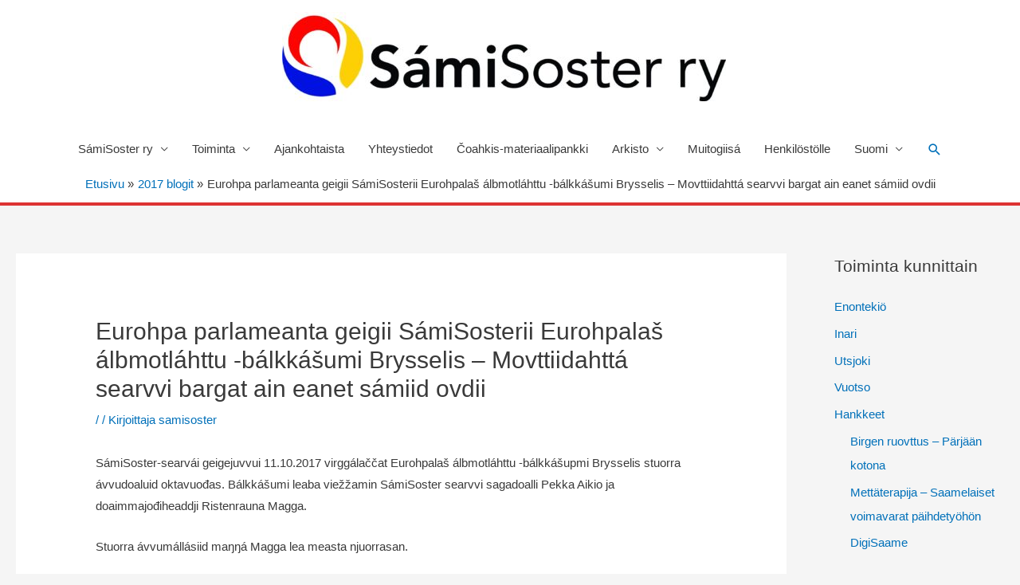

--- FILE ---
content_type: text/html; charset=UTF-8
request_url: https://www.samisoster.fi/eurohpa-parlameanta-geigii-samisosterii-eurohpa-albmotlahttu-balkkasumi-brysselis-movttiidahtta-searvvi-bargat-ain-eanet-samiid-ovdii
body_size: 20584
content:
<!DOCTYPE html>
<html dir="ltr" lang="fi" prefix="og: https://ogp.me/ns#">
<head>
<meta charset="UTF-8">
<meta name="viewport" content="width=device-width, initial-scale=1">
	 <link rel="profile" href="https://gmpg.org/xfn/11"> 
	 <title>Eurohpa parlameanta geigii SámiSosterii Eurohpalaš álbmotláhttu -bálkkášumi Brysselis – Movttiidahttá searvvi bargat ain eanet sámiid ovdii | SámiSoster</title>

		<!-- All in One SEO 4.7.6 - aioseo.com -->
	<meta name="robots" content="max-image-preview:large" />
	<meta name="author" content="samisoster"/>
	<link rel="canonical" href="https://www.samisoster.fi/eurohpa-parlameanta-geigii-samisosterii-eurohpa-albmotlahttu-balkkasumi-brysselis-movttiidahtta-searvvi-bargat-ain-eanet-samiid-ovdii" />
	<meta name="generator" content="All in One SEO (AIOSEO) 4.7.6" />
		<meta property="og:locale" content="fi_FI" />
		<meta property="og:site_name" content="SámiSoster | SámiSoster ry on vuonna 1997 perustettu valtakunnallinen saamelaisten sosiaali- ja terveysalan järjestö." />
		<meta property="og:type" content="article" />
		<meta property="og:title" content="Eurohpa parlameanta geigii SámiSosterii Eurohpalaš álbmotláhttu -bálkkášumi Brysselis – Movttiidahttá searvvi bargat ain eanet sámiid ovdii | SámiSoster" />
		<meta property="og:url" content="https://www.samisoster.fi/eurohpa-parlameanta-geigii-samisosterii-eurohpa-albmotlahttu-balkkasumi-brysselis-movttiidahtta-searvvi-bargat-ain-eanet-samiid-ovdii" />
		<meta property="og:image" content="https://www.samisoster.fi/wp-content/uploads/2019/06/SamiSoster_logo-scaled.jpg" />
		<meta property="og:image:secure_url" content="https://www.samisoster.fi/wp-content/uploads/2019/06/SamiSoster_logo-scaled.jpg" />
		<meta property="article:published_time" content="2017-10-12T05:03:23+00:00" />
		<meta property="article:modified_time" content="2018-02-06T12:52:15+00:00" />
		<meta property="article:publisher" content="https://www.facebook.com/samisoster/" />
		<!-- All in One SEO -->

<link rel="alternate" type="application/rss+xml" title="SámiSoster &raquo; syöte" href="https://www.samisoster.fi/feed" />
<link rel="alternate" type="application/rss+xml" title="SámiSoster &raquo; kommenttien syöte" href="https://www.samisoster.fi/comments/feed" />
<script>
window._wpemojiSettings = {"baseUrl":"https:\/\/s.w.org\/images\/core\/emoji\/14.0.0\/72x72\/","ext":".png","svgUrl":"https:\/\/s.w.org\/images\/core\/emoji\/14.0.0\/svg\/","svgExt":".svg","source":{"concatemoji":"https:\/\/www.samisoster.fi\/wp-includes\/js\/wp-emoji-release.min.js?ver=6.4.7"}};
/*! This file is auto-generated */
!function(i,n){var o,s,e;function c(e){try{var t={supportTests:e,timestamp:(new Date).valueOf()};sessionStorage.setItem(o,JSON.stringify(t))}catch(e){}}function p(e,t,n){e.clearRect(0,0,e.canvas.width,e.canvas.height),e.fillText(t,0,0);var t=new Uint32Array(e.getImageData(0,0,e.canvas.width,e.canvas.height).data),r=(e.clearRect(0,0,e.canvas.width,e.canvas.height),e.fillText(n,0,0),new Uint32Array(e.getImageData(0,0,e.canvas.width,e.canvas.height).data));return t.every(function(e,t){return e===r[t]})}function u(e,t,n){switch(t){case"flag":return n(e,"\ud83c\udff3\ufe0f\u200d\u26a7\ufe0f","\ud83c\udff3\ufe0f\u200b\u26a7\ufe0f")?!1:!n(e,"\ud83c\uddfa\ud83c\uddf3","\ud83c\uddfa\u200b\ud83c\uddf3")&&!n(e,"\ud83c\udff4\udb40\udc67\udb40\udc62\udb40\udc65\udb40\udc6e\udb40\udc67\udb40\udc7f","\ud83c\udff4\u200b\udb40\udc67\u200b\udb40\udc62\u200b\udb40\udc65\u200b\udb40\udc6e\u200b\udb40\udc67\u200b\udb40\udc7f");case"emoji":return!n(e,"\ud83e\udef1\ud83c\udffb\u200d\ud83e\udef2\ud83c\udfff","\ud83e\udef1\ud83c\udffb\u200b\ud83e\udef2\ud83c\udfff")}return!1}function f(e,t,n){var r="undefined"!=typeof WorkerGlobalScope&&self instanceof WorkerGlobalScope?new OffscreenCanvas(300,150):i.createElement("canvas"),a=r.getContext("2d",{willReadFrequently:!0}),o=(a.textBaseline="top",a.font="600 32px Arial",{});return e.forEach(function(e){o[e]=t(a,e,n)}),o}function t(e){var t=i.createElement("script");t.src=e,t.defer=!0,i.head.appendChild(t)}"undefined"!=typeof Promise&&(o="wpEmojiSettingsSupports",s=["flag","emoji"],n.supports={everything:!0,everythingExceptFlag:!0},e=new Promise(function(e){i.addEventListener("DOMContentLoaded",e,{once:!0})}),new Promise(function(t){var n=function(){try{var e=JSON.parse(sessionStorage.getItem(o));if("object"==typeof e&&"number"==typeof e.timestamp&&(new Date).valueOf()<e.timestamp+604800&&"object"==typeof e.supportTests)return e.supportTests}catch(e){}return null}();if(!n){if("undefined"!=typeof Worker&&"undefined"!=typeof OffscreenCanvas&&"undefined"!=typeof URL&&URL.createObjectURL&&"undefined"!=typeof Blob)try{var e="postMessage("+f.toString()+"("+[JSON.stringify(s),u.toString(),p.toString()].join(",")+"));",r=new Blob([e],{type:"text/javascript"}),a=new Worker(URL.createObjectURL(r),{name:"wpTestEmojiSupports"});return void(a.onmessage=function(e){c(n=e.data),a.terminate(),t(n)})}catch(e){}c(n=f(s,u,p))}t(n)}).then(function(e){for(var t in e)n.supports[t]=e[t],n.supports.everything=n.supports.everything&&n.supports[t],"flag"!==t&&(n.supports.everythingExceptFlag=n.supports.everythingExceptFlag&&n.supports[t]);n.supports.everythingExceptFlag=n.supports.everythingExceptFlag&&!n.supports.flag,n.DOMReady=!1,n.readyCallback=function(){n.DOMReady=!0}}).then(function(){return e}).then(function(){var e;n.supports.everything||(n.readyCallback(),(e=n.source||{}).concatemoji?t(e.concatemoji):e.wpemoji&&e.twemoji&&(t(e.twemoji),t(e.wpemoji)))}))}((window,document),window._wpemojiSettings);
</script>
<link rel='stylesheet' id='astra-theme-css-css' href='https://www.samisoster.fi/wp-content/themes/astra/assets/css/minified/style.min.css?ver=4.6.5' media='all' />
<style id='astra-theme-css-inline-css'>
.ast-no-sidebar .entry-content .alignfull {margin-left: calc( -50vw + 50%);margin-right: calc( -50vw + 50%);max-width: 100vw;width: 100vw;}.ast-no-sidebar .entry-content .alignwide {margin-left: calc(-41vw + 50%);margin-right: calc(-41vw + 50%);max-width: unset;width: unset;}.ast-no-sidebar .entry-content .alignfull .alignfull,.ast-no-sidebar .entry-content .alignfull .alignwide,.ast-no-sidebar .entry-content .alignwide .alignfull,.ast-no-sidebar .entry-content .alignwide .alignwide,.ast-no-sidebar .entry-content .wp-block-column .alignfull,.ast-no-sidebar .entry-content .wp-block-column .alignwide{width: 100%;margin-left: auto;margin-right: auto;}.wp-block-gallery,.blocks-gallery-grid {margin: 0;}.wp-block-separator {max-width: 100px;}.wp-block-separator.is-style-wide,.wp-block-separator.is-style-dots {max-width: none;}.entry-content .has-2-columns .wp-block-column:first-child {padding-right: 10px;}.entry-content .has-2-columns .wp-block-column:last-child {padding-left: 10px;}@media (max-width: 782px) {.entry-content .wp-block-columns .wp-block-column {flex-basis: 100%;}.entry-content .has-2-columns .wp-block-column:first-child {padding-right: 0;}.entry-content .has-2-columns .wp-block-column:last-child {padding-left: 0;}}body .entry-content .wp-block-latest-posts {margin-left: 0;}body .entry-content .wp-block-latest-posts li {list-style: none;}.ast-no-sidebar .ast-container .entry-content .wp-block-latest-posts {margin-left: 0;}.ast-header-break-point .entry-content .alignwide {margin-left: auto;margin-right: auto;}.entry-content .blocks-gallery-item img {margin-bottom: auto;}.wp-block-pullquote {border-top: 4px solid #555d66;border-bottom: 4px solid #555d66;color: #40464d;}:root{--ast-container-default-xlg-padding:6.67em;--ast-container-default-lg-padding:5.67em;--ast-container-default-slg-padding:4.34em;--ast-container-default-md-padding:3.34em;--ast-container-default-sm-padding:6.67em;--ast-container-default-xs-padding:2.4em;--ast-container-default-xxs-padding:1.4em;--ast-code-block-background:#EEEEEE;--ast-comment-inputs-background:#FAFAFA;--ast-normal-container-width:1481px;--ast-narrow-container-width:750px;--ast-blog-title-font-weight:normal;--ast-blog-meta-weight:inherit;}html{font-size:93.75%;}a,.page-title{color:var(--ast-global-color-0);}a:hover,a:focus{color:#39b341;}body,button,input,select,textarea,.ast-button,.ast-custom-button{font-family:-apple-system,BlinkMacSystemFont,Segoe UI,Roboto,Oxygen-Sans,Ubuntu,Cantarell,Helvetica Neue,sans-serif;font-weight:inherit;font-size:15px;font-size:1rem;}blockquote{color:#000000;}.site-title{font-size:35px;font-size:2.3333333333333rem;display:none;}header .custom-logo-link img{max-width:557px;}.astra-logo-svg{width:557px;}.site-header .site-description{font-size:15px;font-size:1rem;display:none;}.entry-title{font-size:40px;font-size:2.6666666666667rem;}.archive .ast-article-post .ast-article-inner,.blog .ast-article-post .ast-article-inner,.archive .ast-article-post .ast-article-inner:hover,.blog .ast-article-post .ast-article-inner:hover{overflow:hidden;}h1,.entry-content h1{font-size:40px;font-size:2.6666666666667rem;line-height:1.4em;}h2,.entry-content h2{font-size:30px;font-size:2rem;line-height:1.3em;}h3,.entry-content h3{font-size:25px;font-size:1.6666666666667rem;line-height:1.3em;}h4,.entry-content h4{font-size:20px;font-size:1.3333333333333rem;line-height:1.2em;}h5,.entry-content h5{font-size:18px;font-size:1.2rem;line-height:1.2em;}h6,.entry-content h6{font-size:15px;font-size:1rem;line-height:1.25em;}::selection{background-color:#0274be;color:#ffffff;}body,h1,.entry-title a,.entry-content h1,h2,.entry-content h2,h3,.entry-content h3,h4,.entry-content h4,h5,.entry-content h5,h6,.entry-content h6{color:#3a3a3a;}.tagcloud a:hover,.tagcloud a:focus,.tagcloud a.current-item{color:#ffffff;border-color:var(--ast-global-color-0);background-color:var(--ast-global-color-0);}input:focus,input[type="text"]:focus,input[type="email"]:focus,input[type="url"]:focus,input[type="password"]:focus,input[type="reset"]:focus,input[type="search"]:focus,textarea:focus{border-color:var(--ast-global-color-0);}input[type="radio"]:checked,input[type=reset],input[type="checkbox"]:checked,input[type="checkbox"]:hover:checked,input[type="checkbox"]:focus:checked,input[type=range]::-webkit-slider-thumb{border-color:var(--ast-global-color-0);background-color:var(--ast-global-color-0);box-shadow:none;}.site-footer a:hover + .post-count,.site-footer a:focus + .post-count{background:var(--ast-global-color-0);border-color:var(--ast-global-color-0);}.single .nav-links .nav-previous,.single .nav-links .nav-next{color:var(--ast-global-color-0);}.entry-meta,.entry-meta *{line-height:1.45;color:var(--ast-global-color-0);}.entry-meta a:not(.ast-button):hover,.entry-meta a:not(.ast-button):hover *,.entry-meta a:not(.ast-button):focus,.entry-meta a:not(.ast-button):focus *,.page-links > .page-link,.page-links .page-link:hover,.post-navigation a:hover{color:#39b341;}#cat option,.secondary .calendar_wrap thead a,.secondary .calendar_wrap thead a:visited{color:var(--ast-global-color-0);}.secondary .calendar_wrap #today,.ast-progress-val span{background:var(--ast-global-color-0);}.secondary a:hover + .post-count,.secondary a:focus + .post-count{background:var(--ast-global-color-0);border-color:var(--ast-global-color-0);}.calendar_wrap #today > a{color:#ffffff;}.page-links .page-link,.single .post-navigation a{color:var(--ast-global-color-0);}.ast-search-menu-icon .search-form button.search-submit{padding:0 4px;}.ast-search-menu-icon form.search-form{padding-right:0;}.ast-search-menu-icon.slide-search input.search-field{width:0;}.ast-header-search .ast-search-menu-icon.ast-dropdown-active .search-form,.ast-header-search .ast-search-menu-icon.ast-dropdown-active .search-field:focus{transition:all 0.2s;}.search-form input.search-field:focus{outline:none;}.widget-title,.widget .wp-block-heading{font-size:21px;font-size:1.4rem;color:#3a3a3a;}#secondary,#secondary button,#secondary input,#secondary select,#secondary textarea{font-size:15px;font-size:1rem;}.ast-search-menu-icon.slide-search a:focus-visible:focus-visible,.astra-search-icon:focus-visible,#close:focus-visible,a:focus-visible,.ast-menu-toggle:focus-visible,.site .skip-link:focus-visible,.wp-block-loginout input:focus-visible,.wp-block-search.wp-block-search__button-inside .wp-block-search__inside-wrapper,.ast-header-navigation-arrow:focus-visible,.woocommerce .wc-proceed-to-checkout > .checkout-button:focus-visible,.woocommerce .woocommerce-MyAccount-navigation ul li a:focus-visible,.ast-orders-table__row .ast-orders-table__cell:focus-visible,.woocommerce .woocommerce-order-details .order-again > .button:focus-visible,.woocommerce .woocommerce-message a.button.wc-forward:focus-visible,.woocommerce #minus_qty:focus-visible,.woocommerce #plus_qty:focus-visible,a#ast-apply-coupon:focus-visible,.woocommerce .woocommerce-info a:focus-visible,.woocommerce .astra-shop-summary-wrap a:focus-visible,.woocommerce a.wc-forward:focus-visible,#ast-apply-coupon:focus-visible,.woocommerce-js .woocommerce-mini-cart-item a.remove:focus-visible,#close:focus-visible,.button.search-submit:focus-visible,#search_submit:focus,.normal-search:focus-visible{outline-style:dotted;outline-color:inherit;outline-width:thin;}input:focus,input[type="text"]:focus,input[type="email"]:focus,input[type="url"]:focus,input[type="password"]:focus,input[type="reset"]:focus,input[type="search"]:focus,input[type="number"]:focus,textarea:focus,.wp-block-search__input:focus,[data-section="section-header-mobile-trigger"] .ast-button-wrap .ast-mobile-menu-trigger-minimal:focus,.ast-mobile-popup-drawer.active .menu-toggle-close:focus,.woocommerce-ordering select.orderby:focus,#ast-scroll-top:focus,#coupon_code:focus,.woocommerce-page #comment:focus,.woocommerce #reviews #respond input#submit:focus,.woocommerce a.add_to_cart_button:focus,.woocommerce .button.single_add_to_cart_button:focus,.woocommerce .woocommerce-cart-form button:focus,.woocommerce .woocommerce-cart-form__cart-item .quantity .qty:focus,.woocommerce .woocommerce-billing-fields .woocommerce-billing-fields__field-wrapper .woocommerce-input-wrapper > .input-text:focus,.woocommerce #order_comments:focus,.woocommerce #place_order:focus,.woocommerce .woocommerce-address-fields .woocommerce-address-fields__field-wrapper .woocommerce-input-wrapper > .input-text:focus,.woocommerce .woocommerce-MyAccount-content form button:focus,.woocommerce .woocommerce-MyAccount-content .woocommerce-EditAccountForm .woocommerce-form-row .woocommerce-Input.input-text:focus,.woocommerce .ast-woocommerce-container .woocommerce-pagination ul.page-numbers li a:focus,body #content .woocommerce form .form-row .select2-container--default .select2-selection--single:focus,#ast-coupon-code:focus,.woocommerce.woocommerce-js .quantity input[type=number]:focus,.woocommerce-js .woocommerce-mini-cart-item .quantity input[type=number]:focus,.woocommerce p#ast-coupon-trigger:focus{border-style:dotted;border-color:inherit;border-width:thin;}input{outline:none;}.main-header-menu .menu-link,.ast-header-custom-item a{color:#3a3a3a;}.main-header-menu .menu-item:hover > .menu-link,.main-header-menu .menu-item:hover > .ast-menu-toggle,.main-header-menu .ast-masthead-custom-menu-items a:hover,.main-header-menu .menu-item.focus > .menu-link,.main-header-menu .menu-item.focus > .ast-menu-toggle,.main-header-menu .current-menu-item > .menu-link,.main-header-menu .current-menu-ancestor > .menu-link,.main-header-menu .current-menu-item > .ast-menu-toggle,.main-header-menu .current-menu-ancestor > .ast-menu-toggle{color:var(--ast-global-color-0);}.header-main-layout-3 .ast-main-header-bar-alignment{margin-right:auto;}.header-main-layout-2 .site-header-section-left .ast-site-identity{text-align:left;}.ast-logo-title-inline .site-logo-img{padding-right:1em;}.site-logo-img img{ transition:all 0.2s linear;}body .ast-oembed-container *{position:absolute;top:0;width:100%;height:100%;left:0;}body .wp-block-embed-pocket-casts .ast-oembed-container *{position:unset;}.ast-header-break-point .ast-mobile-menu-buttons-minimal.menu-toggle{background:transparent;color:#0274be;}.ast-header-break-point .ast-mobile-menu-buttons-outline.menu-toggle{background:transparent;border:1px solid #0274be;color:#0274be;}.ast-header-break-point .ast-mobile-menu-buttons-fill.menu-toggle{background:#0274be;}.ast-single-post-featured-section + article {margin-top: 2em;}.site-content .ast-single-post-featured-section img {width: 100%;overflow: hidden;object-fit: cover;}.site > .ast-single-related-posts-container {margin-top: 0;}@media (min-width: 769px) {.ast-desktop .ast-container--narrow {max-width: var(--ast-narrow-container-width);margin: 0 auto;}}#secondary {margin: 4em 0 2.5em;word-break: break-word;line-height: 2;}#secondary li {margin-bottom: 0.25em;}#secondary li:last-child {margin-bottom: 0;}@media (max-width: 768px) {.js_active .ast-plain-container.ast-single-post #secondary {margin-top: 1.5em;}}.ast-separate-container.ast-two-container #secondary .widget {background-color: #fff;padding: 2em;margin-bottom: 2em;}@media (min-width: 993px) {.ast-left-sidebar #secondary {padding-right: 60px;}.ast-right-sidebar #secondary {padding-left: 60px;}}@media (max-width: 993px) {.ast-right-sidebar #secondary {padding-left: 30px;}.ast-left-sidebar #secondary {padding-right: 30px;}}.footer-adv .footer-adv-overlay{border-top-style:solid;border-top-color:#7a7a7a;}.wp-block-buttons.aligncenter{justify-content:center;}@media (max-width:782px){.entry-content .wp-block-columns .wp-block-column{margin-left:0px;}}.wp-block-image.aligncenter{margin-left:auto;margin-right:auto;}.wp-block-table.aligncenter{margin-left:auto;margin-right:auto;}.wp-block-buttons .wp-block-button.is-style-outline .wp-block-button__link.wp-element-button,.ast-outline-button,.wp-block-uagb-buttons-child .uagb-buttons-repeater.ast-outline-button{border-top-width:2px;border-right-width:2px;border-bottom-width:2px;border-left-width:2px;font-family:inherit;font-weight:inherit;line-height:1em;border-top-left-radius:2px;border-top-right-radius:2px;border-bottom-right-radius:2px;border-bottom-left-radius:2px;}.entry-content[ast-blocks-layout] > figure{margin-bottom:1em;}@media (max-width:768px){.ast-separate-container #primary,.ast-separate-container #secondary{padding:1.5em 0;}#primary,#secondary{padding:1.5em 0;margin:0;}.ast-left-sidebar #content > .ast-container{display:flex;flex-direction:column-reverse;width:100%;}.ast-separate-container .ast-article-post,.ast-separate-container .ast-article-single{padding:1.5em 2.14em;}.ast-author-box img.avatar{margin:20px 0 0 0;}}@media (max-width:768px){#secondary.secondary{padding-top:0;}.ast-separate-container.ast-right-sidebar #secondary{padding-left:1em;padding-right:1em;}.ast-separate-container.ast-two-container #secondary{padding-left:0;padding-right:0;}.ast-page-builder-template .entry-header #secondary,.ast-page-builder-template #secondary{margin-top:1.5em;}}@media (max-width:768px){.ast-right-sidebar #primary{padding-right:0;}.ast-page-builder-template.ast-left-sidebar #secondary,.ast-page-builder-template.ast-right-sidebar #secondary{padding-right:20px;padding-left:20px;}.ast-right-sidebar #secondary,.ast-left-sidebar #primary{padding-left:0;}.ast-left-sidebar #secondary{padding-right:0;}}@media (min-width:769px){.ast-separate-container.ast-right-sidebar #primary,.ast-separate-container.ast-left-sidebar #primary{border:0;}.search-no-results.ast-separate-container #primary{margin-bottom:4em;}}@media (min-width:769px){.ast-right-sidebar #primary{border-right:1px solid var(--ast-border-color);}.ast-left-sidebar #primary{border-left:1px solid var(--ast-border-color);}.ast-right-sidebar #secondary{border-left:1px solid var(--ast-border-color);margin-left:-1px;}.ast-left-sidebar #secondary{border-right:1px solid var(--ast-border-color);margin-right:-1px;}.ast-separate-container.ast-two-container.ast-right-sidebar #secondary{padding-left:30px;padding-right:0;}.ast-separate-container.ast-two-container.ast-left-sidebar #secondary{padding-right:30px;padding-left:0;}.ast-separate-container.ast-right-sidebar #secondary,.ast-separate-container.ast-left-sidebar #secondary{border:0;margin-left:auto;margin-right:auto;}.ast-separate-container.ast-two-container #secondary .widget:last-child{margin-bottom:0;}}.menu-toggle,button,.ast-button,.ast-custom-button,.button,input#submit,input[type="button"],input[type="submit"],input[type="reset"]{color:#ffffff;border-color:#0274be;background-color:#0274be;border-top-left-radius:2px;border-top-right-radius:2px;border-bottom-right-radius:2px;border-bottom-left-radius:2px;padding-top:10px;padding-right:40px;padding-bottom:10px;padding-left:40px;font-family:inherit;font-weight:inherit;}button:focus,.menu-toggle:hover,button:hover,.ast-button:hover,.ast-custom-button:hover .button:hover,.ast-custom-button:hover,input[type=reset]:hover,input[type=reset]:focus,input#submit:hover,input#submit:focus,input[type="button"]:hover,input[type="button"]:focus,input[type="submit"]:hover,input[type="submit"]:focus{color:#000000;background-color:#39b341;border-color:#39b341;}@media (max-width:768px){.ast-mobile-header-stack .main-header-bar .ast-search-menu-icon{display:inline-block;}.ast-header-break-point.ast-header-custom-item-outside .ast-mobile-header-stack .main-header-bar .ast-search-icon{margin:0;}.ast-comment-avatar-wrap img{max-width:2.5em;}.ast-comment-meta{padding:0 1.8888em 1.3333em;}.ast-separate-container .ast-comment-list li.depth-1{padding:1.5em 2.14em;}.ast-separate-container .comment-respond{padding:2em 2.14em;}}@media (min-width:544px){.ast-container{max-width:100%;}}@media (max-width:544px){.ast-separate-container .ast-article-post,.ast-separate-container .ast-article-single,.ast-separate-container .comments-title,.ast-separate-container .ast-archive-description{padding:1.5em 1em;}.ast-separate-container #content .ast-container{padding-left:0.54em;padding-right:0.54em;}.ast-separate-container .ast-comment-list .bypostauthor{padding:.5em;}.ast-search-menu-icon.ast-dropdown-active .search-field{width:170px;}.ast-separate-container #secondary{padding-top:0;}.ast-separate-container.ast-two-container #secondary .widget{margin-bottom:1.5em;padding-left:1em;padding-right:1em;}.site-branding img,.site-header .site-logo-img .custom-logo-link img{max-width:100%;}}.ast-no-sidebar.ast-separate-container .entry-content .alignfull {margin-left: -6.67em;margin-right: -6.67em;width: auto;}@media (max-width: 1200px) {.ast-no-sidebar.ast-separate-container .entry-content .alignfull {margin-left: -2.4em;margin-right: -2.4em;}}@media (max-width: 768px) {.ast-no-sidebar.ast-separate-container .entry-content .alignfull {margin-left: -2.14em;margin-right: -2.14em;}}@media (max-width: 544px) {.ast-no-sidebar.ast-separate-container .entry-content .alignfull {margin-left: -1em;margin-right: -1em;}}.ast-no-sidebar.ast-separate-container .entry-content .alignwide {margin-left: -20px;margin-right: -20px;}.ast-no-sidebar.ast-separate-container .entry-content .wp-block-column .alignfull,.ast-no-sidebar.ast-separate-container .entry-content .wp-block-column .alignwide {margin-left: auto;margin-right: auto;width: 100%;}@media (max-width:768px){.site-title{display:none;}.site-header .site-description{display:none;}h1,.entry-content h1{font-size:30px;}h2,.entry-content h2{font-size:25px;}h3,.entry-content h3{font-size:20px;}}@media (max-width:544px){.site-title{display:none;}.site-header .site-description{display:none;}h1,.entry-content h1{font-size:30px;}h2,.entry-content h2{font-size:25px;}h3,.entry-content h3{font-size:20px;}}@media (max-width:768px){html{font-size:85.5%;}}@media (max-width:544px){html{font-size:85.5%;}}@media (min-width:769px){.ast-container{max-width:1521px;}}@font-face {font-family: "Astra";src: url(https://www.samisoster.fi/wp-content/themes/astra/assets/fonts/astra.woff) format("woff"),url(https://www.samisoster.fi/wp-content/themes/astra/assets/fonts/astra.ttf) format("truetype"),url(https://www.samisoster.fi/wp-content/themes/astra/assets/fonts/astra.svg#astra) format("svg");font-weight: normal;font-style: normal;font-display: fallback;}@media (max-width:921px) {.main-header-bar .main-header-bar-navigation{display:none;}}.ast-desktop .main-header-menu.submenu-with-border .sub-menu,.ast-desktop .main-header-menu.submenu-with-border .astra-full-megamenu-wrapper{border-color:#0274be;}.ast-desktop .main-header-menu.submenu-with-border .sub-menu{border-top-width:2px;border-style:solid;}.ast-desktop .main-header-menu.submenu-with-border .sub-menu .sub-menu{top:-2px;}.ast-desktop .main-header-menu.submenu-with-border .sub-menu .menu-link,.ast-desktop .main-header-menu.submenu-with-border .children .menu-link{border-bottom-width:0px;border-style:solid;border-color:#eaeaea;}@media (min-width:769px){.main-header-menu .sub-menu .menu-item.ast-left-align-sub-menu:hover > .sub-menu,.main-header-menu .sub-menu .menu-item.ast-left-align-sub-menu.focus > .sub-menu{margin-left:-0px;}}.ast-small-footer{border-top-style:solid;border-top-width:1px;border-top-color:#7a7a7a;}.ast-small-footer-wrap{text-align:center;}.site .comments-area{padding-bottom:3em;}.ast-header-break-point.ast-header-custom-item-inside .main-header-bar .main-header-bar-navigation .ast-search-icon {display: none;}.ast-header-break-point.ast-header-custom-item-inside .main-header-bar .ast-search-menu-icon .search-form {padding: 0;display: block;overflow: hidden;}.ast-header-break-point .ast-header-custom-item .widget:last-child {margin-bottom: 1em;}.ast-header-custom-item .widget {margin: 0.5em;display: inline-block;vertical-align: middle;}.ast-header-custom-item .widget p {margin-bottom: 0;}.ast-header-custom-item .widget li {width: auto;}.ast-header-custom-item-inside .button-custom-menu-item .menu-link {display: none;}.ast-header-custom-item-inside.ast-header-break-point .button-custom-menu-item .ast-custom-button-link {display: none;}.ast-header-custom-item-inside.ast-header-break-point .button-custom-menu-item .menu-link {display: block;}.ast-header-break-point.ast-header-custom-item-outside .main-header-bar .ast-search-icon {margin-right: 1em;}.ast-header-break-point.ast-header-custom-item-inside .main-header-bar .ast-search-menu-icon .search-field,.ast-header-break-point.ast-header-custom-item-inside .main-header-bar .ast-search-menu-icon.ast-inline-search .search-field {width: 100%;padding-right: 5.5em;}.ast-header-break-point.ast-header-custom-item-inside .main-header-bar .ast-search-menu-icon .search-submit {display: block;position: absolute;height: 100%;top: 0;right: 0;padding: 0 1em;border-radius: 0;}.ast-header-break-point .ast-header-custom-item .ast-masthead-custom-menu-items {padding-left: 20px;padding-right: 20px;margin-bottom: 1em;margin-top: 1em;}.ast-header-custom-item-inside.ast-header-break-point .button-custom-menu-item {padding-left: 0;padding-right: 0;margin-top: 0;margin-bottom: 0;}.astra-icon-down_arrow::after {content: "\e900";font-family: Astra;}.astra-icon-close::after {content: "\e5cd";font-family: Astra;}.astra-icon-drag_handle::after {content: "\e25d";font-family: Astra;}.astra-icon-format_align_justify::after {content: "\e235";font-family: Astra;}.astra-icon-menu::after {content: "\e5d2";font-family: Astra;}.astra-icon-reorder::after {content: "\e8fe";font-family: Astra;}.astra-icon-search::after {content: "\e8b6";font-family: Astra;}.astra-icon-zoom_in::after {content: "\e56b";font-family: Astra;}.astra-icon-check-circle::after {content: "\e901";font-family: Astra;}.astra-icon-shopping-cart::after {content: "\f07a";font-family: Astra;}.astra-icon-shopping-bag::after {content: "\f290";font-family: Astra;}.astra-icon-shopping-basket::after {content: "\f291";font-family: Astra;}.astra-icon-circle-o::after {content: "\e903";font-family: Astra;}.astra-icon-certificate::after {content: "\e902";font-family: Astra;}blockquote {padding: 1.2em;}:root .has-ast-global-color-0-color{color:var(--ast-global-color-0);}:root .has-ast-global-color-0-background-color{background-color:var(--ast-global-color-0);}:root .wp-block-button .has-ast-global-color-0-color{color:var(--ast-global-color-0);}:root .wp-block-button .has-ast-global-color-0-background-color{background-color:var(--ast-global-color-0);}:root .has-ast-global-color-1-color{color:var(--ast-global-color-1);}:root .has-ast-global-color-1-background-color{background-color:var(--ast-global-color-1);}:root .wp-block-button .has-ast-global-color-1-color{color:var(--ast-global-color-1);}:root .wp-block-button .has-ast-global-color-1-background-color{background-color:var(--ast-global-color-1);}:root .has-ast-global-color-2-color{color:var(--ast-global-color-2);}:root .has-ast-global-color-2-background-color{background-color:var(--ast-global-color-2);}:root .wp-block-button .has-ast-global-color-2-color{color:var(--ast-global-color-2);}:root .wp-block-button .has-ast-global-color-2-background-color{background-color:var(--ast-global-color-2);}:root .has-ast-global-color-3-color{color:var(--ast-global-color-3);}:root .has-ast-global-color-3-background-color{background-color:var(--ast-global-color-3);}:root .wp-block-button .has-ast-global-color-3-color{color:var(--ast-global-color-3);}:root .wp-block-button .has-ast-global-color-3-background-color{background-color:var(--ast-global-color-3);}:root .has-ast-global-color-4-color{color:var(--ast-global-color-4);}:root .has-ast-global-color-4-background-color{background-color:var(--ast-global-color-4);}:root .wp-block-button .has-ast-global-color-4-color{color:var(--ast-global-color-4);}:root .wp-block-button .has-ast-global-color-4-background-color{background-color:var(--ast-global-color-4);}:root .has-ast-global-color-5-color{color:var(--ast-global-color-5);}:root .has-ast-global-color-5-background-color{background-color:var(--ast-global-color-5);}:root .wp-block-button .has-ast-global-color-5-color{color:var(--ast-global-color-5);}:root .wp-block-button .has-ast-global-color-5-background-color{background-color:var(--ast-global-color-5);}:root .has-ast-global-color-6-color{color:var(--ast-global-color-6);}:root .has-ast-global-color-6-background-color{background-color:var(--ast-global-color-6);}:root .wp-block-button .has-ast-global-color-6-color{color:var(--ast-global-color-6);}:root .wp-block-button .has-ast-global-color-6-background-color{background-color:var(--ast-global-color-6);}:root .has-ast-global-color-7-color{color:var(--ast-global-color-7);}:root .has-ast-global-color-7-background-color{background-color:var(--ast-global-color-7);}:root .wp-block-button .has-ast-global-color-7-color{color:var(--ast-global-color-7);}:root .wp-block-button .has-ast-global-color-7-background-color{background-color:var(--ast-global-color-7);}:root .has-ast-global-color-8-color{color:var(--ast-global-color-8);}:root .has-ast-global-color-8-background-color{background-color:var(--ast-global-color-8);}:root .wp-block-button .has-ast-global-color-8-color{color:var(--ast-global-color-8);}:root .wp-block-button .has-ast-global-color-8-background-color{background-color:var(--ast-global-color-8);}:root{--ast-global-color-0:#0170B9;--ast-global-color-1:#3a3a3a;--ast-global-color-2:#3a3a3a;--ast-global-color-3:#4B4F58;--ast-global-color-4:#F5F5F5;--ast-global-color-5:#FFFFFF;--ast-global-color-6:#E5E5E5;--ast-global-color-7:#424242;--ast-global-color-8:#000000;}:root {--ast-border-color : #dddddd;}.ast-single-entry-banner {-js-display: flex;display: flex;flex-direction: column;justify-content: center;text-align: center;position: relative;background: #eeeeee;}.ast-single-entry-banner[data-banner-layout="layout-1"] {max-width: 1481px;background: inherit;padding: 20px 0;}.ast-single-entry-banner[data-banner-width-type="custom"] {margin: 0 auto;width: 100%;}.ast-single-entry-banner + .site-content .entry-header {margin-bottom: 0;}.site .ast-author-avatar {--ast-author-avatar-size: ;}a.ast-underline-text {text-decoration: underline;}.ast-container > .ast-terms-link {position: relative;display: block;}a.ast-button.ast-badge-tax {padding: 4px 8px;border-radius: 3px;font-size: inherit;}header.entry-header .entry-title{font-size:30px;font-size:2rem;}header.entry-header > *:not(:last-child){margin-bottom:10px;}.ast-archive-entry-banner {-js-display: flex;display: flex;flex-direction: column;justify-content: center;text-align: center;position: relative;background: #eeeeee;}.ast-archive-entry-banner[data-banner-width-type="custom"] {margin: 0 auto;width: 100%;}.ast-archive-entry-banner[data-banner-layout="layout-1"] {background: inherit;padding: 20px 0;text-align: left;}body.archive .ast-archive-description{max-width:1481px;width:100%;text-align:left;padding-top:3em;padding-right:3em;padding-bottom:3em;padding-left:3em;}body.archive .ast-archive-description .ast-archive-title,body.archive .ast-archive-description .ast-archive-title *{font-size:40px;font-size:2.6666666666667rem;}body.archive .ast-archive-description > *:not(:last-child){margin-bottom:10px;}@media (max-width:768px){body.archive .ast-archive-description{text-align:left;}}@media (max-width:544px){body.archive .ast-archive-description{text-align:left;}}.ast-breadcrumbs .trail-browse,.ast-breadcrumbs .trail-items,.ast-breadcrumbs .trail-items li{display:inline-block;margin:0;padding:0;border:none;background:inherit;text-indent:0;text-decoration:none;}.ast-breadcrumbs .trail-browse{font-size:inherit;font-style:inherit;font-weight:inherit;color:inherit;}.ast-breadcrumbs .trail-items{list-style:none;}.trail-items li::after{padding:0 0.3em;content:"\00bb";}.trail-items li:last-of-type::after{display:none;}.trail-items li::after{content:"»";}.ast-breadcrumbs-wrapper,.ast-breadcrumbs-wrapper *{font-weight:200;line-height:1.81em;}.ast-breadcrumbs-wrapper{text-align:center;}.ast-breadcrumbs-inner #ast-breadcrumbs-yoast,.ast-breadcrumbs-inner .breadcrumbs,.ast-breadcrumbs-inner .rank-math-breadcrumb,.ast-breadcrumbs-inner nav{padding-bottom:10px;}.ast-header-break-point .ast-breadcrumbs-wrapper{order:4;}.ast-default-menu-enable.ast-main-header-nav-open.ast-header-break-point .main-header-bar.ast-header-breadcrumb,.ast-main-header-nav-open .main-header-bar.ast-header-breadcrumb{padding-top:1em;padding-bottom:1em;}.ast-header-break-point .main-header-bar.ast-header-breadcrumb{border-bottom-width:1px;border-bottom-color:#eaeaea;border-bottom-style:solid;}.ast-breadcrumbs-wrapper{line-height:1.4;}.ast-breadcrumbs-wrapper .rank-math-breadcrumb p{margin-bottom:0px;}.ast-breadcrumbs-wrapper{display:block;width:100%;}h1,.entry-content h1,h2,.entry-content h2,h3,.entry-content h3,h4,.entry-content h4,h5,.entry-content h5,h6,.entry-content h6{color:var(--ast-global-color-2);}.ast-header-break-point .main-header-bar{border-bottom-width:4px;border-bottom-color:#dd3333;}@media (min-width:769px){.main-header-bar{border-bottom-width:4px;border-bottom-color:#dd3333;}}@media (min-width:769px){#primary{width:78%;}#secondary{width:22%;}}.main-header-menu .menu-item, #astra-footer-menu .menu-item, .main-header-bar .ast-masthead-custom-menu-items{-js-display:flex;display:flex;-webkit-box-pack:center;-webkit-justify-content:center;-moz-box-pack:center;-ms-flex-pack:center;justify-content:center;-webkit-box-orient:vertical;-webkit-box-direction:normal;-webkit-flex-direction:column;-moz-box-orient:vertical;-moz-box-direction:normal;-ms-flex-direction:column;flex-direction:column;}.main-header-menu > .menu-item > .menu-link, #astra-footer-menu > .menu-item > .menu-link{height:100%;-webkit-box-align:center;-webkit-align-items:center;-moz-box-align:center;-ms-flex-align:center;align-items:center;-js-display:flex;display:flex;}.ast-primary-menu-disabled .main-header-bar .ast-masthead-custom-menu-items{flex:unset;}.header-main-layout-1 .ast-flex.main-header-container, .header-main-layout-3 .ast-flex.main-header-container{-webkit-align-content:center;-ms-flex-line-pack:center;align-content:center;-webkit-box-align:center;-webkit-align-items:center;-moz-box-align:center;-ms-flex-align:center;align-items:center;}.main-header-menu .sub-menu .menu-item.menu-item-has-children > .menu-link:after{position:absolute;right:1em;top:50%;transform:translate(0,-50%) rotate(270deg);}.ast-header-break-point .main-header-bar .main-header-bar-navigation .page_item_has_children > .ast-menu-toggle::before, .ast-header-break-point .main-header-bar .main-header-bar-navigation .menu-item-has-children > .ast-menu-toggle::before, .ast-mobile-popup-drawer .main-header-bar-navigation .menu-item-has-children>.ast-menu-toggle::before, .ast-header-break-point .ast-mobile-header-wrap .main-header-bar-navigation .menu-item-has-children > .ast-menu-toggle::before{font-weight:bold;content:"\e900";font-family:Astra;text-decoration:inherit;display:inline-block;}.ast-header-break-point .main-navigation ul.sub-menu .menu-item .menu-link:before{content:"\e900";font-family:Astra;font-size:.65em;text-decoration:inherit;display:inline-block;transform:translate(0, -2px) rotateZ(270deg);margin-right:5px;}.widget_search .search-form:after{font-family:Astra;font-size:1.2em;font-weight:normal;content:"\e8b6";position:absolute;top:50%;right:15px;transform:translate(0, -50%);}.astra-search-icon::before{content:"\e8b6";font-family:Astra;font-style:normal;font-weight:normal;text-decoration:inherit;text-align:center;-webkit-font-smoothing:antialiased;-moz-osx-font-smoothing:grayscale;z-index:3;}.main-header-bar .main-header-bar-navigation .page_item_has_children > a:after, .main-header-bar .main-header-bar-navigation .menu-item-has-children > a:after, .menu-item-has-children .ast-header-navigation-arrow:after{content:"\e900";display:inline-block;font-family:Astra;font-size:.6rem;font-weight:bold;text-rendering:auto;-webkit-font-smoothing:antialiased;-moz-osx-font-smoothing:grayscale;margin-left:10px;line-height:normal;}.menu-item-has-children .sub-menu .ast-header-navigation-arrow:after{margin-left:0;}.ast-mobile-popup-drawer .main-header-bar-navigation .ast-submenu-expanded>.ast-menu-toggle::before{transform:rotateX(180deg);}.ast-header-break-point .main-header-bar-navigation .menu-item-has-children > .menu-link:after{display:none;}@media (min-width:769px){.ast-builder-menu .main-navigation > ul > li:last-child a{margin-right:0;}}.ast-separate-container .ast-article-inner{background-color:transparent;background-image:none;}.ast-separate-container .ast-article-post{background-color:var(--ast-global-color-5);;background-image:none;;}@media (max-width:768px){.ast-separate-container .ast-article-post{background-color:var(--ast-global-color-5);;background-image:none;;}}@media (max-width:544px){.ast-separate-container .ast-article-post{background-color:var(--ast-global-color-5);;background-image:none;;}}.ast-separate-container .ast-article-single:not(.ast-related-post), .woocommerce.ast-separate-container .ast-woocommerce-container, .ast-separate-container .error-404, .ast-separate-container .no-results, .single.ast-separate-container  .ast-author-meta, .ast-separate-container .related-posts-title-wrapper,.ast-separate-container .comments-count-wrapper, .ast-box-layout.ast-plain-container .site-content,.ast-padded-layout.ast-plain-container .site-content, .ast-separate-container .ast-archive-description, .ast-separate-container .comments-area .comment-respond, .ast-separate-container .comments-area .ast-comment-list li, .ast-separate-container .comments-area .comments-title{background-color:var(--ast-global-color-5);;background-image:none;;}@media (max-width:768px){.ast-separate-container .ast-article-single:not(.ast-related-post), .woocommerce.ast-separate-container .ast-woocommerce-container, .ast-separate-container .error-404, .ast-separate-container .no-results, .single.ast-separate-container  .ast-author-meta, .ast-separate-container .related-posts-title-wrapper,.ast-separate-container .comments-count-wrapper, .ast-box-layout.ast-plain-container .site-content,.ast-padded-layout.ast-plain-container .site-content, .ast-separate-container .ast-archive-description{background-color:var(--ast-global-color-5);;background-image:none;;}}@media (max-width:544px){.ast-separate-container .ast-article-single:not(.ast-related-post), .woocommerce.ast-separate-container .ast-woocommerce-container, .ast-separate-container .error-404, .ast-separate-container .no-results, .single.ast-separate-container  .ast-author-meta, .ast-separate-container .related-posts-title-wrapper,.ast-separate-container .comments-count-wrapper, .ast-box-layout.ast-plain-container .site-content,.ast-padded-layout.ast-plain-container .site-content, .ast-separate-container .ast-archive-description{background-color:var(--ast-global-color-5);;background-image:none;;}}.ast-separate-container.ast-two-container #secondary .widget{background-color:var(--ast-global-color-5);;background-image:none;;}@media (max-width:768px){.ast-separate-container.ast-two-container #secondary .widget{background-color:var(--ast-global-color-5);;background-image:none;;}}@media (max-width:544px){.ast-separate-container.ast-two-container #secondary .widget{background-color:var(--ast-global-color-5);;background-image:none;;}}
</style>
<link rel='stylesheet' id='astra-menu-animation-css' href='https://www.samisoster.fi/wp-content/themes/astra/assets/css/minified/menu-animation.min.css?ver=4.6.5' media='all' />
<style id='wp-emoji-styles-inline-css'>

	img.wp-smiley, img.emoji {
		display: inline !important;
		border: none !important;
		box-shadow: none !important;
		height: 1em !important;
		width: 1em !important;
		margin: 0 0.07em !important;
		vertical-align: -0.1em !important;
		background: none !important;
		padding: 0 !important;
	}
</style>
<link rel='stylesheet' id='wp-block-library-css' href='https://www.samisoster.fi/wp-includes/css/dist/block-library/style.min.css?ver=6.4.7' media='all' />
<style id='global-styles-inline-css'>
body{--wp--preset--color--black: #000000;--wp--preset--color--cyan-bluish-gray: #abb8c3;--wp--preset--color--white: #ffffff;--wp--preset--color--pale-pink: #f78da7;--wp--preset--color--vivid-red: #cf2e2e;--wp--preset--color--luminous-vivid-orange: #ff6900;--wp--preset--color--luminous-vivid-amber: #fcb900;--wp--preset--color--light-green-cyan: #7bdcb5;--wp--preset--color--vivid-green-cyan: #00d084;--wp--preset--color--pale-cyan-blue: #8ed1fc;--wp--preset--color--vivid-cyan-blue: #0693e3;--wp--preset--color--vivid-purple: #9b51e0;--wp--preset--color--ast-global-color-0: var(--ast-global-color-0);--wp--preset--color--ast-global-color-1: var(--ast-global-color-1);--wp--preset--color--ast-global-color-2: var(--ast-global-color-2);--wp--preset--color--ast-global-color-3: var(--ast-global-color-3);--wp--preset--color--ast-global-color-4: var(--ast-global-color-4);--wp--preset--color--ast-global-color-5: var(--ast-global-color-5);--wp--preset--color--ast-global-color-6: var(--ast-global-color-6);--wp--preset--color--ast-global-color-7: var(--ast-global-color-7);--wp--preset--color--ast-global-color-8: var(--ast-global-color-8);--wp--preset--gradient--vivid-cyan-blue-to-vivid-purple: linear-gradient(135deg,rgba(6,147,227,1) 0%,rgb(155,81,224) 100%);--wp--preset--gradient--light-green-cyan-to-vivid-green-cyan: linear-gradient(135deg,rgb(122,220,180) 0%,rgb(0,208,130) 100%);--wp--preset--gradient--luminous-vivid-amber-to-luminous-vivid-orange: linear-gradient(135deg,rgba(252,185,0,1) 0%,rgba(255,105,0,1) 100%);--wp--preset--gradient--luminous-vivid-orange-to-vivid-red: linear-gradient(135deg,rgba(255,105,0,1) 0%,rgb(207,46,46) 100%);--wp--preset--gradient--very-light-gray-to-cyan-bluish-gray: linear-gradient(135deg,rgb(238,238,238) 0%,rgb(169,184,195) 100%);--wp--preset--gradient--cool-to-warm-spectrum: linear-gradient(135deg,rgb(74,234,220) 0%,rgb(151,120,209) 20%,rgb(207,42,186) 40%,rgb(238,44,130) 60%,rgb(251,105,98) 80%,rgb(254,248,76) 100%);--wp--preset--gradient--blush-light-purple: linear-gradient(135deg,rgb(255,206,236) 0%,rgb(152,150,240) 100%);--wp--preset--gradient--blush-bordeaux: linear-gradient(135deg,rgb(254,205,165) 0%,rgb(254,45,45) 50%,rgb(107,0,62) 100%);--wp--preset--gradient--luminous-dusk: linear-gradient(135deg,rgb(255,203,112) 0%,rgb(199,81,192) 50%,rgb(65,88,208) 100%);--wp--preset--gradient--pale-ocean: linear-gradient(135deg,rgb(255,245,203) 0%,rgb(182,227,212) 50%,rgb(51,167,181) 100%);--wp--preset--gradient--electric-grass: linear-gradient(135deg,rgb(202,248,128) 0%,rgb(113,206,126) 100%);--wp--preset--gradient--midnight: linear-gradient(135deg,rgb(2,3,129) 0%,rgb(40,116,252) 100%);--wp--preset--font-size--small: 13px;--wp--preset--font-size--medium: 20px;--wp--preset--font-size--large: 36px;--wp--preset--font-size--x-large: 42px;--wp--preset--spacing--20: 0.44rem;--wp--preset--spacing--30: 0.67rem;--wp--preset--spacing--40: 1rem;--wp--preset--spacing--50: 1.5rem;--wp--preset--spacing--60: 2.25rem;--wp--preset--spacing--70: 3.38rem;--wp--preset--spacing--80: 5.06rem;--wp--preset--shadow--natural: 6px 6px 9px rgba(0, 0, 0, 0.2);--wp--preset--shadow--deep: 12px 12px 50px rgba(0, 0, 0, 0.4);--wp--preset--shadow--sharp: 6px 6px 0px rgba(0, 0, 0, 0.2);--wp--preset--shadow--outlined: 6px 6px 0px -3px rgba(255, 255, 255, 1), 6px 6px rgba(0, 0, 0, 1);--wp--preset--shadow--crisp: 6px 6px 0px rgba(0, 0, 0, 1);}body { margin: 0;--wp--style--global--content-size: var(--wp--custom--ast-content-width-size);--wp--style--global--wide-size: var(--wp--custom--ast-wide-width-size); }.wp-site-blocks > .alignleft { float: left; margin-right: 2em; }.wp-site-blocks > .alignright { float: right; margin-left: 2em; }.wp-site-blocks > .aligncenter { justify-content: center; margin-left: auto; margin-right: auto; }:where(.wp-site-blocks) > * { margin-block-start: 24px; margin-block-end: 0; }:where(.wp-site-blocks) > :first-child:first-child { margin-block-start: 0; }:where(.wp-site-blocks) > :last-child:last-child { margin-block-end: 0; }body { --wp--style--block-gap: 24px; }:where(body .is-layout-flow)  > :first-child:first-child{margin-block-start: 0;}:where(body .is-layout-flow)  > :last-child:last-child{margin-block-end: 0;}:where(body .is-layout-flow)  > *{margin-block-start: 24px;margin-block-end: 0;}:where(body .is-layout-constrained)  > :first-child:first-child{margin-block-start: 0;}:where(body .is-layout-constrained)  > :last-child:last-child{margin-block-end: 0;}:where(body .is-layout-constrained)  > *{margin-block-start: 24px;margin-block-end: 0;}:where(body .is-layout-flex) {gap: 24px;}:where(body .is-layout-grid) {gap: 24px;}body .is-layout-flow > .alignleft{float: left;margin-inline-start: 0;margin-inline-end: 2em;}body .is-layout-flow > .alignright{float: right;margin-inline-start: 2em;margin-inline-end: 0;}body .is-layout-flow > .aligncenter{margin-left: auto !important;margin-right: auto !important;}body .is-layout-constrained > .alignleft{float: left;margin-inline-start: 0;margin-inline-end: 2em;}body .is-layout-constrained > .alignright{float: right;margin-inline-start: 2em;margin-inline-end: 0;}body .is-layout-constrained > .aligncenter{margin-left: auto !important;margin-right: auto !important;}body .is-layout-constrained > :where(:not(.alignleft):not(.alignright):not(.alignfull)){max-width: var(--wp--style--global--content-size);margin-left: auto !important;margin-right: auto !important;}body .is-layout-constrained > .alignwide{max-width: var(--wp--style--global--wide-size);}body .is-layout-flex{display: flex;}body .is-layout-flex{flex-wrap: wrap;align-items: center;}body .is-layout-flex > *{margin: 0;}body .is-layout-grid{display: grid;}body .is-layout-grid > *{margin: 0;}body{padding-top: 0px;padding-right: 0px;padding-bottom: 0px;padding-left: 0px;}a:where(:not(.wp-element-button)){text-decoration: none;}.wp-element-button, .wp-block-button__link{background-color: #32373c;border-width: 0;color: #fff;font-family: inherit;font-size: inherit;line-height: inherit;padding: calc(0.667em + 2px) calc(1.333em + 2px);text-decoration: none;}.has-black-color{color: var(--wp--preset--color--black) !important;}.has-cyan-bluish-gray-color{color: var(--wp--preset--color--cyan-bluish-gray) !important;}.has-white-color{color: var(--wp--preset--color--white) !important;}.has-pale-pink-color{color: var(--wp--preset--color--pale-pink) !important;}.has-vivid-red-color{color: var(--wp--preset--color--vivid-red) !important;}.has-luminous-vivid-orange-color{color: var(--wp--preset--color--luminous-vivid-orange) !important;}.has-luminous-vivid-amber-color{color: var(--wp--preset--color--luminous-vivid-amber) !important;}.has-light-green-cyan-color{color: var(--wp--preset--color--light-green-cyan) !important;}.has-vivid-green-cyan-color{color: var(--wp--preset--color--vivid-green-cyan) !important;}.has-pale-cyan-blue-color{color: var(--wp--preset--color--pale-cyan-blue) !important;}.has-vivid-cyan-blue-color{color: var(--wp--preset--color--vivid-cyan-blue) !important;}.has-vivid-purple-color{color: var(--wp--preset--color--vivid-purple) !important;}.has-ast-global-color-0-color{color: var(--wp--preset--color--ast-global-color-0) !important;}.has-ast-global-color-1-color{color: var(--wp--preset--color--ast-global-color-1) !important;}.has-ast-global-color-2-color{color: var(--wp--preset--color--ast-global-color-2) !important;}.has-ast-global-color-3-color{color: var(--wp--preset--color--ast-global-color-3) !important;}.has-ast-global-color-4-color{color: var(--wp--preset--color--ast-global-color-4) !important;}.has-ast-global-color-5-color{color: var(--wp--preset--color--ast-global-color-5) !important;}.has-ast-global-color-6-color{color: var(--wp--preset--color--ast-global-color-6) !important;}.has-ast-global-color-7-color{color: var(--wp--preset--color--ast-global-color-7) !important;}.has-ast-global-color-8-color{color: var(--wp--preset--color--ast-global-color-8) !important;}.has-black-background-color{background-color: var(--wp--preset--color--black) !important;}.has-cyan-bluish-gray-background-color{background-color: var(--wp--preset--color--cyan-bluish-gray) !important;}.has-white-background-color{background-color: var(--wp--preset--color--white) !important;}.has-pale-pink-background-color{background-color: var(--wp--preset--color--pale-pink) !important;}.has-vivid-red-background-color{background-color: var(--wp--preset--color--vivid-red) !important;}.has-luminous-vivid-orange-background-color{background-color: var(--wp--preset--color--luminous-vivid-orange) !important;}.has-luminous-vivid-amber-background-color{background-color: var(--wp--preset--color--luminous-vivid-amber) !important;}.has-light-green-cyan-background-color{background-color: var(--wp--preset--color--light-green-cyan) !important;}.has-vivid-green-cyan-background-color{background-color: var(--wp--preset--color--vivid-green-cyan) !important;}.has-pale-cyan-blue-background-color{background-color: var(--wp--preset--color--pale-cyan-blue) !important;}.has-vivid-cyan-blue-background-color{background-color: var(--wp--preset--color--vivid-cyan-blue) !important;}.has-vivid-purple-background-color{background-color: var(--wp--preset--color--vivid-purple) !important;}.has-ast-global-color-0-background-color{background-color: var(--wp--preset--color--ast-global-color-0) !important;}.has-ast-global-color-1-background-color{background-color: var(--wp--preset--color--ast-global-color-1) !important;}.has-ast-global-color-2-background-color{background-color: var(--wp--preset--color--ast-global-color-2) !important;}.has-ast-global-color-3-background-color{background-color: var(--wp--preset--color--ast-global-color-3) !important;}.has-ast-global-color-4-background-color{background-color: var(--wp--preset--color--ast-global-color-4) !important;}.has-ast-global-color-5-background-color{background-color: var(--wp--preset--color--ast-global-color-5) !important;}.has-ast-global-color-6-background-color{background-color: var(--wp--preset--color--ast-global-color-6) !important;}.has-ast-global-color-7-background-color{background-color: var(--wp--preset--color--ast-global-color-7) !important;}.has-ast-global-color-8-background-color{background-color: var(--wp--preset--color--ast-global-color-8) !important;}.has-black-border-color{border-color: var(--wp--preset--color--black) !important;}.has-cyan-bluish-gray-border-color{border-color: var(--wp--preset--color--cyan-bluish-gray) !important;}.has-white-border-color{border-color: var(--wp--preset--color--white) !important;}.has-pale-pink-border-color{border-color: var(--wp--preset--color--pale-pink) !important;}.has-vivid-red-border-color{border-color: var(--wp--preset--color--vivid-red) !important;}.has-luminous-vivid-orange-border-color{border-color: var(--wp--preset--color--luminous-vivid-orange) !important;}.has-luminous-vivid-amber-border-color{border-color: var(--wp--preset--color--luminous-vivid-amber) !important;}.has-light-green-cyan-border-color{border-color: var(--wp--preset--color--light-green-cyan) !important;}.has-vivid-green-cyan-border-color{border-color: var(--wp--preset--color--vivid-green-cyan) !important;}.has-pale-cyan-blue-border-color{border-color: var(--wp--preset--color--pale-cyan-blue) !important;}.has-vivid-cyan-blue-border-color{border-color: var(--wp--preset--color--vivid-cyan-blue) !important;}.has-vivid-purple-border-color{border-color: var(--wp--preset--color--vivid-purple) !important;}.has-ast-global-color-0-border-color{border-color: var(--wp--preset--color--ast-global-color-0) !important;}.has-ast-global-color-1-border-color{border-color: var(--wp--preset--color--ast-global-color-1) !important;}.has-ast-global-color-2-border-color{border-color: var(--wp--preset--color--ast-global-color-2) !important;}.has-ast-global-color-3-border-color{border-color: var(--wp--preset--color--ast-global-color-3) !important;}.has-ast-global-color-4-border-color{border-color: var(--wp--preset--color--ast-global-color-4) !important;}.has-ast-global-color-5-border-color{border-color: var(--wp--preset--color--ast-global-color-5) !important;}.has-ast-global-color-6-border-color{border-color: var(--wp--preset--color--ast-global-color-6) !important;}.has-ast-global-color-7-border-color{border-color: var(--wp--preset--color--ast-global-color-7) !important;}.has-ast-global-color-8-border-color{border-color: var(--wp--preset--color--ast-global-color-8) !important;}.has-vivid-cyan-blue-to-vivid-purple-gradient-background{background: var(--wp--preset--gradient--vivid-cyan-blue-to-vivid-purple) !important;}.has-light-green-cyan-to-vivid-green-cyan-gradient-background{background: var(--wp--preset--gradient--light-green-cyan-to-vivid-green-cyan) !important;}.has-luminous-vivid-amber-to-luminous-vivid-orange-gradient-background{background: var(--wp--preset--gradient--luminous-vivid-amber-to-luminous-vivid-orange) !important;}.has-luminous-vivid-orange-to-vivid-red-gradient-background{background: var(--wp--preset--gradient--luminous-vivid-orange-to-vivid-red) !important;}.has-very-light-gray-to-cyan-bluish-gray-gradient-background{background: var(--wp--preset--gradient--very-light-gray-to-cyan-bluish-gray) !important;}.has-cool-to-warm-spectrum-gradient-background{background: var(--wp--preset--gradient--cool-to-warm-spectrum) !important;}.has-blush-light-purple-gradient-background{background: var(--wp--preset--gradient--blush-light-purple) !important;}.has-blush-bordeaux-gradient-background{background: var(--wp--preset--gradient--blush-bordeaux) !important;}.has-luminous-dusk-gradient-background{background: var(--wp--preset--gradient--luminous-dusk) !important;}.has-pale-ocean-gradient-background{background: var(--wp--preset--gradient--pale-ocean) !important;}.has-electric-grass-gradient-background{background: var(--wp--preset--gradient--electric-grass) !important;}.has-midnight-gradient-background{background: var(--wp--preset--gradient--midnight) !important;}.has-small-font-size{font-size: var(--wp--preset--font-size--small) !important;}.has-medium-font-size{font-size: var(--wp--preset--font-size--medium) !important;}.has-large-font-size{font-size: var(--wp--preset--font-size--large) !important;}.has-x-large-font-size{font-size: var(--wp--preset--font-size--x-large) !important;}
.wp-block-navigation a:where(:not(.wp-element-button)){color: inherit;}
.wp-block-pullquote{font-size: 1.5em;line-height: 1.6;}
</style>
<!--[if IE]>
<script src="https://www.samisoster.fi/wp-content/themes/astra/assets/js/minified/flexibility.min.js?ver=4.6.5" id="astra-flexibility-js"></script>
<script id="astra-flexibility-js-after">
flexibility(document.documentElement);
</script>
<![endif]-->
<script src="https://www.samisoster.fi/wp-includes/js/jquery/jquery.min.js?ver=3.7.1" id="jquery-core-js"></script>
<script src="https://www.samisoster.fi/wp-includes/js/jquery/jquery-migrate.min.js?ver=3.4.1" id="jquery-migrate-js"></script>
<link rel="https://api.w.org/" href="https://www.samisoster.fi/wp-json/" /><link rel="alternate" type="application/json" href="https://www.samisoster.fi/wp-json/wp/v2/posts/7775" /><link rel="EditURI" type="application/rsd+xml" title="RSD" href="https://www.samisoster.fi/xmlrpc.php?rsd" />
<meta name="generator" content="WordPress 6.4.7" />
<link rel='shortlink' href='https://www.samisoster.fi/?p=7775' />
<link rel="alternate" type="application/json+oembed" href="https://www.samisoster.fi/wp-json/oembed/1.0/embed?url=https%3A%2F%2Fwww.samisoster.fi%2Feurohpa-parlameanta-geigii-samisosterii-eurohpa-albmotlahttu-balkkasumi-brysselis-movttiidahtta-searvvi-bargat-ain-eanet-samiid-ovdii" />
<link rel="alternate" type="text/xml+oembed" href="https://www.samisoster.fi/wp-json/oembed/1.0/embed?url=https%3A%2F%2Fwww.samisoster.fi%2Feurohpa-parlameanta-geigii-samisosterii-eurohpa-albmotlahttu-balkkasumi-brysselis-movttiidahtta-searvvi-bargat-ain-eanet-samiid-ovdii&#038;format=xml" />
<link rel="icon" href="https://www.samisoster.fi/wp-content/uploads/2011/05/cropped-cropped-Sámisoster-ry-logo-ilman-taustaa-32x32.png" sizes="32x32" />
<link rel="icon" href="https://www.samisoster.fi/wp-content/uploads/2011/05/cropped-cropped-Sámisoster-ry-logo-ilman-taustaa-192x192.png" sizes="192x192" />
<link rel="apple-touch-icon" href="https://www.samisoster.fi/wp-content/uploads/2011/05/cropped-cropped-Sámisoster-ry-logo-ilman-taustaa-180x180.png" />
<meta name="msapplication-TileImage" content="https://www.samisoster.fi/wp-content/uploads/2011/05/cropped-cropped-Sámisoster-ry-logo-ilman-taustaa-270x270.png" />
</head>

<body itemtype='https://schema.org/Blog' itemscope='itemscope' class="post-template-default single single-post postid-7775 single-format-standard wp-custom-logo ast-desktop ast-separate-container ast-right-sidebar astra-4.6.5 ast-header-custom-item-inside group-blog ast-blog-single-style-1 ast-single-post ast-mobile-inherit-site-logo ast-inherit-site-logo-transparent ast-normal-title-enabled">

<a
	class="skip-link screen-reader-text"
	href="#content"
	role="link"
	title="Siirry sisältöön">
		Siirry sisältöön</a>

<div
class="hfeed site" id="page">
			<header
		class="site-header ast-primary-submenu-animation-fade header-main-layout-2 ast-primary-menu-enabled ast-logo-title-inline ast-menu-toggle-icon ast-mobile-header-inline" id="masthead" itemtype="https://schema.org/WPHeader" itemscope="itemscope" itemid="#masthead"		>
			
<div class="main-header-bar-wrap">
	<div class="main-header-bar">
				<div class="ast-container">

			<div class="ast-flex main-header-container">
				
		<div class="site-branding">
			<div
			class="ast-site-identity" itemtype="https://schema.org/Organization" itemscope="itemscope"			>
				<span class="site-logo-img"><a href="https://www.samisoster.fi/" class="custom-logo-link" rel="home"><img width="557" height="112" src="https://www.samisoster.fi/wp-content/uploads/2019/06/SamiSoster_logo-scaled-557x112.jpg" class="custom-logo" alt="SámiSoster" decoding="async" fetchpriority="high" srcset="https://www.samisoster.fi/wp-content/uploads/2019/06/SamiSoster_logo-scaled-557x112.jpg 557w, https://www.samisoster.fi/wp-content/uploads/2019/06/SamiSoster_logo-scaled-300x60.jpg 300w, https://www.samisoster.fi/wp-content/uploads/2019/06/SamiSoster_logo-scaled-700x141.jpg 700w, https://www.samisoster.fi/wp-content/uploads/2019/06/SamiSoster_logo-scaled-768x154.jpg 768w, https://www.samisoster.fi/wp-content/uploads/2019/06/SamiSoster_logo-scaled-1536x308.jpg 1536w, https://www.samisoster.fi/wp-content/uploads/2019/06/SamiSoster_logo-scaled-2048x411.jpg 2048w" sizes="(max-width: 557px) 100vw, 557px" /></a></span>			</div>
		</div>

		<!-- .site-branding -->
				<div class="ast-mobile-menu-buttons">

			
					<div class="ast-button-wrap">
			<button type="button" class="menu-toggle main-header-menu-toggle  ast-mobile-menu-buttons-minimal "  aria-controls='primary-menu' aria-expanded='false'>
				<span class="screen-reader-text">Päävalikko</span>
				<span class="ast-icon icon-menu-bars"><span class="menu-toggle-icon"></span></span>							</button>
		</div>
			
			
		</div>
			<div class="ast-main-header-bar-alignment"><div class="main-header-bar-navigation"><nav class="site-navigation ast-flex-grow-1 navigation-accessibility" id="primary-site-navigation" aria-label="Sivuston navigaatio" itemtype="https://schema.org/SiteNavigationElement" itemscope="itemscope"><div class="main-navigation"><ul id="primary-menu" class="main-header-menu ast-menu-shadow ast-nav-menu ast-flex ast-justify-content-flex-end  submenu-with-border astra-menu-animation-fade "><li id="menu-item-7" class="menu-item menu-item-type-post_type menu-item-object-page menu-item-home menu-item-has-children menu-item-7"><a title="Etusivu" href="https://www.samisoster.fi/" class="menu-link">SámiSoster ry</a><button class="ast-menu-toggle" aria-expanded="false"><span class="screen-reader-text">Valikon toggle</span><span class="ast-icon icon-arrow"></span></button>
<ul class="sub-menu">
	<li id="menu-item-880" class="menu-item menu-item-type-post_type menu-item-object-page menu-item-880"><a title="SámiSosterin säännöt" href="https://www.samisoster.fi/etusivu/samisosterin-saannot" class="menu-link">Säännöt</a></li>
	<li id="menu-item-879" class="menu-item menu-item-type-post_type menu-item-object-page menu-item-879"><a title="SámiSosterin hallitus" href="https://www.samisoster.fi/etusivu/samisosterin-hallitus" class="menu-link">Hallitus</a></li>
	<li id="menu-item-2219" class="menu-item menu-item-type-post_type menu-item-object-page menu-item-2219"><a href="https://www.samisoster.fi/etusivu/organisaatio" class="menu-link">Organisaatio ja talous</a></li>
	<li id="menu-item-8963" class="menu-item menu-item-type-post_type menu-item-object-page menu-item-8963"><a href="https://www.samisoster.fi/etusivu/samisoster-lyhyesti" class="menu-link">SámiSoster lyhyesti</a></li>
	<li id="menu-item-36" class="menu-item menu-item-type-post_type menu-item-object-page menu-item-36"><a title="Yhteystiedot" href="https://www.samisoster.fi/yhteystiedot" class="menu-link">Yhteystiedot</a></li>
</ul>
</li>
<li id="menu-item-7941" class="menu-item menu-item-type-post_type menu-item-object-page menu-item-has-children menu-item-7941"><a href="https://www.samisoster.fi/toiminta" class="menu-link">Toiminta</a><button class="ast-menu-toggle" aria-expanded="false"><span class="screen-reader-text">Valikon toggle</span><span class="ast-icon icon-arrow"></span></button>
<ul class="sub-menu">
	<li id="menu-item-7945" class="menu-item menu-item-type-post_type menu-item-object-page menu-item-7945"><a href="https://www.samisoster.fi/toiminta/enontekio" class="menu-link">Enontekiö</a></li>
	<li id="menu-item-7943" class="menu-item menu-item-type-post_type menu-item-object-page menu-item-7943"><a href="https://www.samisoster.fi/toiminta/inari" class="menu-link">Inari</a></li>
	<li id="menu-item-7944" class="menu-item menu-item-type-post_type menu-item-object-page menu-item-7944"><a href="https://www.samisoster.fi/toiminta/utsjoki" class="menu-link">Utsjoki | Karigasniemi</a></li>
	<li id="menu-item-7942" class="menu-item menu-item-type-post_type menu-item-object-page menu-item-7942"><a href="https://www.samisoster.fi/toiminta/vuotso" class="menu-link">Vuotso</a></li>
	<li id="menu-item-102" class="menu-item menu-item-type-custom menu-item-object-custom menu-item-has-children menu-item-102"><a title="Hankkeet" href="#" class="menu-link">Hankkeet</a><button class="ast-menu-toggle" aria-expanded="false"><span class="screen-reader-text">Valikon toggle</span><span class="ast-icon icon-arrow"></span></button>
	<ul class="sub-menu">
		<li id="menu-item-8919" class="menu-item menu-item-type-post_type menu-item-object-page menu-item-has-children menu-item-8919"><a href="https://www.samisoster.fi/toiminta/hankkeet/birgen-ruovttus-parjaan-kotona" class="menu-link">Birgen ruovttus – Pärjään kotona</a><button class="ast-menu-toggle" aria-expanded="false"><span class="screen-reader-text">Valikon toggle</span><span class="ast-icon icon-arrow"></span></button>
		<ul class="sub-menu">
			<li id="menu-item-9018" class="menu-item menu-item-type-post_type menu-item-object-page menu-item-9018"><a href="https://www.samisoster.fi/toiminta/hankkeet/birgen-ruovttus-parjaan-kotona/luovatupa" class="menu-link">Luovatupa</a></li>
			<li id="menu-item-9007" class="menu-item menu-item-type-post_type menu-item-object-page menu-item-9007"><a href="https://www.samisoster.fi/toiminta/hankkeet/birgen-ruovttus-parjaan-kotona/mokta-tupa" class="menu-link">Mokta-tupa</a></li>
			<li id="menu-item-9023" class="menu-item menu-item-type-post_type menu-item-object-page menu-item-9023"><a href="https://www.samisoster.fi/toiminta/hankkeet/birgen-ruovttus-parjaan-kotona/toimintatupa" class="menu-link">Toimintatupa</a></li>
			<li id="menu-item-9033" class="menu-item menu-item-type-post_type menu-item-object-page menu-item-9033"><a href="https://www.samisoster.fi/toiminta/hankkeet/birgen-ruovttus-parjaan-kotona/ikaihmisten-ryhmatoiminta" class="menu-link">Ikäihmisten ryhmätoiminta</a></li>
			<li id="menu-item-9040" class="menu-item menu-item-type-post_type menu-item-object-page menu-item-9040"><a href="https://www.samisoster.fi/toiminta/hankkeet/birgen-ruovttus-parjaan-kotona/kotikayntityo-ja-sidosryhmatoiminta" class="menu-link">Kotikäyntityö ja sidosryhmätoiminta</a></li>
			<li id="menu-item-9048" class="menu-item menu-item-type-post_type menu-item-object-page menu-item-9048"><a href="https://www.samisoster.fi/toiminta/hankkeet/birgen-ruovttus-parjaan-kotona/omaishoitajien-tukitoiminta" class="menu-link">Omaishoitajien tukitoiminta</a></li>
			<li id="menu-item-9055" class="menu-item menu-item-type-post_type menu-item-object-page menu-item-9055"><a href="https://www.samisoster.fi/toiminta/hankkeet/birgen-ruovttus-parjaan-kotona/birgen-ruovttus-yhteystiedot" class="menu-link">Birgen ruovttus -yhteystiedot</a></li>
		</ul>
</li>
		<li id="menu-item-9123" class="menu-item menu-item-type-post_type menu-item-object-page menu-item-has-children menu-item-9123"><a href="https://www.samisoster.fi/toiminta/hankkeet/mettaterapija-saamelaiset-voimavarat-paihdetyohon" class="menu-link">Mettäterapija – Saamelaiset voimavarat päihdetyöhön</a><button class="ast-menu-toggle" aria-expanded="false"><span class="screen-reader-text">Valikon toggle</span><span class="ast-icon icon-arrow"></span></button>
		<ul class="sub-menu">
			<li id="menu-item-9121" class="menu-item menu-item-type-post_type menu-item-object-page menu-item-9121"><a href="https://www.samisoster.fi/toiminta/hankkeet/mettaterapija-saamelaiset-voimavarat-paihdetyohon/mettaterapija-enontekiolla" class="menu-link">Mettäterapija Enontekiöllä</a></li>
			<li id="menu-item-9122" class="menu-item menu-item-type-post_type menu-item-object-page menu-item-9122"><a href="https://www.samisoster.fi/toiminta/hankkeet/mettaterapija-saamelaiset-voimavarat-paihdetyohon/mettaterapija-inari-utsjoki-alueella" class="menu-link">Mettäterapija Inari – Utsjoki alueella</a></li>
			<li id="menu-item-9128" class="menu-item menu-item-type-post_type menu-item-object-page menu-item-9128"><a href="https://www.samisoster.fi/toiminta/hankkeet/mettaterapija-saamelaiset-voimavarat-paihdetyohon/mettaterapija-yhteystiedot" class="menu-link">Mettäterapija yhteystiedot</a></li>
		</ul>
</li>
		<li id="menu-item-11802" class="menu-item menu-item-type-post_type menu-item-object-page menu-item-11802"><a href="https://www.samisoster.fi/toiminta/hankkeet/digisaame" class="menu-link">DigiSaame</a></li>
	</ul>
</li>
</ul>
</li>
<li id="menu-item-8880" class="menu-item menu-item-type-post_type menu-item-object-page current_page_parent menu-item-8880"><a href="https://www.samisoster.fi/ajankohtaista" class="menu-link">Ajankohtaista</a></li>
<li id="menu-item-8993" class="menu-item menu-item-type-post_type menu-item-object-page menu-item-8993"><a href="https://www.samisoster.fi/yhteystiedot" class="menu-link">Yhteystiedot</a></li>
<li id="menu-item-7873" class="menu-item menu-item-type-custom menu-item-object-custom menu-item-7873"><a href="http://coahkis.com" class="menu-link">Čoahkis-materiaalipankki</a></li>
<li id="menu-item-2075" class="menu-item menu-item-type-custom menu-item-object-custom menu-item-has-children menu-item-2075"><a title="Arkisto" href="#" class="menu-link">Arkisto</a><button class="ast-menu-toggle" aria-expanded="false"><span class="screen-reader-text">Valikon toggle</span><span class="ast-icon icon-arrow"></span></button>
<ul class="sub-menu">
	<li id="menu-item-9680" class="menu-item menu-item-type-custom menu-item-object-custom menu-item-9680"><a href="http://www.samisoster.fi/category/blogi" class="menu-link">Blogi</a></li>
	<li id="menu-item-2206" class="menu-item menu-item-type-post_type menu-item-object-page menu-item-2206"><a title="Julkaisut" href="https://www.samisoster.fi/julkaisut-2" class="menu-link">Julkaisut ja loppuraportit</a></li>
	<li id="menu-item-7162" class="menu-item menu-item-type-post_type menu-item-object-page menu-item-7162"><a href="https://www.samisoster.fi/lausunnot" class="menu-link">Lausunnot</a></li>
	<li id="menu-item-10415" class="menu-item menu-item-type-post_type menu-item-object-page menu-item-10415"><a href="https://www.samisoster.fi/toimintakertomukset" class="menu-link">Toimintakertomukset</a></li>
	<li id="menu-item-10296" class="menu-item menu-item-type-post_type menu-item-object-page menu-item-has-children menu-item-10296"><a href="https://www.samisoster.fi/paattyneet-hankkeet" class="menu-link">Päättyneet hankkeet</a><button class="ast-menu-toggle" aria-expanded="false"><span class="screen-reader-text">Valikon toggle</span><span class="ast-icon icon-arrow"></span></button>
	<ul class="sub-menu">
		<li id="menu-item-10295" class="menu-item menu-item-type-post_type menu-item-object-page menu-item-10295"><a href="https://www.samisoster.fi/paattyneet-hankkeet/balddas-lasnaolevan-vanhemmuuden-kehittamishanke" class="menu-link">Balddas – Läsnäolevan vanhemmuuden kehittämishanke</a></li>
		<li id="menu-item-829" class="menu-item menu-item-type-post_type menu-item-object-page menu-item-829"><a title="Boađe mielde – Tule mukaan" href="https://www.samisoster.fi/paattyneet-hankkeet/boade-mielde" class="menu-link">Boađe mielde &#8211; Tule mukaan</a></li>
		<li id="menu-item-763" class="menu-item menu-item-type-post_type menu-item-object-page menu-item-763"><a title="Buorre Boahtteáigi – Porosaamelaisten hyvinvoinnin ja osallisuuden edistäminen" href="https://www.samisoster.fi/paattyneet-hankkeet/buorre-boahtteaigi" class="menu-link">Buorre Boahtteáigi &#8211; Porosaamelaisten hyvinvoinnin ja osallisuuden edistäminen</a></li>
		<li id="menu-item-9167" class="menu-item menu-item-type-post_type menu-item-object-page menu-item-9167"><a href="https://www.samisoster.fi/paattyneet-hankkeet/coahkis-koossa-2" class="menu-link">Čoahkis – Koossa</a></li>
		<li id="menu-item-9156" class="menu-item menu-item-type-post_type menu-item-object-page menu-item-has-children menu-item-9156"><a href="https://www.samisoster.fi/toiminta/hankkeet/muittohallat-muistutella" class="menu-link">Muittohallat – Muistutella</a><button class="ast-menu-toggle" aria-expanded="false"><span class="screen-reader-text">Valikon toggle</span><span class="ast-icon icon-arrow"></span></button>
		<ul class="sub-menu">
			<li id="menu-item-9155" class="menu-item menu-item-type-post_type menu-item-object-page menu-item-9155"><a href="https://www.samisoster.fi/toiminta/hankkeet/muittohallat-muistutella/muittohallat-enontekio" class="menu-link">Muittohallat Enontekiö</a></li>
			<li id="menu-item-9788" class="menu-item menu-item-type-post_type menu-item-object-page menu-item-9788"><a href="https://www.samisoster.fi/toiminta/hankkeet/muittohallat-muistutella/muittohallat-utsjoki" class="menu-link">Muittohallat Utsjoki</a></li>
			<li id="menu-item-9154" class="menu-item menu-item-type-post_type menu-item-object-page menu-item-9154"><a href="https://www.samisoster.fi/toiminta/hankkeet/muittohallat-muistutella/muittohallat-yhteystiedot" class="menu-link">Muittohallat yhteystiedot</a></li>
			<li id="menu-item-9153" class="menu-item menu-item-type-post_type menu-item-object-page menu-item-9153"><a href="https://www.samisoster.fi/toiminta/hankkeet/muittohallat-muistutella/muittohallat-tietoa-muistisairauksista" class="menu-link">Muittohallat – tietoa muistisairauksista</a></li>
			<li id="menu-item-6306" class="menu-item menu-item-type-post_type menu-item-object-page menu-item-6306"><a href="https://www.samisoster.fi/muitogiisa" class="menu-link">Muitogiisá &#8211; aineistopankki</a></li>
		</ul>
</li>
		<li id="menu-item-11645" class="menu-item menu-item-type-post_type menu-item-object-page menu-item-11645"><a href="https://www.samisoster.fi/toiminta/hankkeet/saamedigi" class="menu-link">SaameDigi</a></li>
		<li id="menu-item-3407" class="menu-item menu-item-type-post_type menu-item-object-page menu-item-3407"><a href="https://www.samisoster.fi/paattyneet-hankkeet/veahkki-saamelaiserityinen-vanhustyo" class="menu-link">Veahkki–saamelaiserityinen vanhustyö</a></li>
	</ul>
</li>
</ul>
</li>
<li id="menu-item-11314" class="menu-item menu-item-type-post_type menu-item-object-page menu-item-11314"><a href="https://www.samisoster.fi/etusivu/luonnosgiisa" class="menu-link">Muitogiisá</a></li>
<li id="menu-item-11147" class="menu-item menu-item-type-post_type menu-item-object-page menu-item-11147"><a href="https://www.samisoster.fi/henkilostolle" class="menu-link">Henkilöstölle</a></li>
<li id="menu-item-8868" class="pll-parent-menu-item menu-item menu-item-type-custom menu-item-object-custom menu-item-has-children menu-item-8868"><a href="#pll_switcher" class="menu-link">Suomi</a><button class="ast-menu-toggle" aria-expanded="false"><span class="screen-reader-text">Valikon toggle</span><span class="ast-icon icon-arrow"></span></button>
<ul class="sub-menu">
	<li id="menu-item-8868-fi" class="lang-item lang-item-15 lang-item-fi current-lang no-translation lang-item-first menu-item menu-item-type-custom menu-item-object-custom menu-item-home menu-item-8868-fi"><a href="https://www.samisoster.fi/" hreflang="fi" lang="fi" class="menu-link">Suomi</a></li>
	<li id="menu-item-8868-sme" class="lang-item lang-item-18 lang-item-sme no-translation menu-item menu-item-type-custom menu-item-object-custom menu-item-8868-sme"><a href="https://www.samisoster.fi/sme/algosiidu" hreflang="smn" lang="smn" class="menu-link">Pohjoissaame</a></li>
</ul>
</li>
			<li class="ast-masthead-custom-menu-items search-custom-menu-item">
						<div class="ast-search-menu-icon slide-search" >
		<form role="search" method="get" class="search-form" action="https://www.samisoster.fi/">
	<label for="search-field">
		<span class="screen-reader-text">Search for:</span>
		<input type="search" id="search-field" class="search-field"   placeholder="Search..." value="" name="s" tabindex="-1">
			</label>
	</form>
			<div class="ast-search-icon">
				<a class="slide-search astra-search-icon" aria-label="Search icon link" href="#">
					<span class="screen-reader-text">Hae</span>
					<span class="ast-icon icon-search"></span>				</a>
			</div>
		</div>
					</li>
			</ul></div></nav></div></div>	<div class="ast-breadcrumbs-wrapper">
		<div class="ast-breadcrumbs-inner">
			<nav role="navigation" aria-label="Murupolut" class="breadcrumb-trail breadcrumbs" ><div class="ast-breadcrumbs"><ul class="trail-items" itemscope itemtype="http://schema.org/BreadcrumbList"><meta content="3" name="numberOfItems" /><meta name="itemListOrder" content="Ascending"/><li itemprop="itemListElement" itemscope itemtype="http://schema.org/ListItem" class="trail-item trail-begin"><a href="https://www.samisoster.fi" rel="home" itemprop="item"><span itemprop="name">Etusivu</span></a><meta itemprop="position" content="1" /></li><li itemprop="itemListElement" itemscope itemtype="http://schema.org/ListItem" class="trail-item"><a href="https://www.samisoster.fi/category/2017-blogit" itemprop="item"><span itemprop="name">2017 blogit</span></a><meta itemprop="position" content="2" /></li><li  class="trail-item trail-end"><span><span>Eurohpa parlameanta geigii SámiSosterii Eurohpalaš álbmotláhttu -bálkkášumi Brysselis &#8211; Movttiidahttá searvvi bargat ain eanet sámiid ovdii</span></span></li></ul></div></nav>		</div>
	</div>
				</div><!-- Main Header Container -->
		</div><!-- ast-row -->
			</div> <!-- Main Header Bar -->
</div> <!-- Main Header Bar Wrap -->
		</header><!-- #masthead -->
			<div id="content" class="site-content">
		<div class="ast-container">
		

	<div id="primary" class="content-area primary">

		
					<main id="main" class="site-main">
				

<article
class="post-7775 post type-post status-publish format-standard hentry category-2017-blogit ast-article-single" id="post-7775" itemtype="https://schema.org/CreativeWork" itemscope="itemscope">

	
	
<div class="ast-post-format- ast-no-thumb single-layout-1">

	
	
		<header class="entry-header ast-no-thumbnail">

			
			<h1 class="entry-title" itemprop="headline">Eurohpa parlameanta geigii SámiSosterii Eurohpalaš álbmotláhttu -bálkkášumi Brysselis &#8211; Movttiidahttá searvvi bargat ain eanet sámiid ovdii</h1><div class="entry-meta"> / <span class="ast-terms-link"></span> / Kirjoittaja <span class="posted-by vcard author" itemtype="https://schema.org/Person" itemscope="itemscope" itemprop="author">			<a title="Näytä kaikki kirjoittajan samisoster artikkelit"
				href="https://www.samisoster.fi/author/samisoster" rel="author"
				class="url fn n" itemprop="url"				>
				<span
				class="author-name" itemprop="name"				>
				samisoster			</span>
			</a>
		</span>

		</div>
			
		</header><!-- .entry-header -->

	
	
	<div class="entry-content clear"
	itemprop="text"	>

		
		<p>SámiSoster-searvái geigejuvvui 11.10.2017 virggálaččat Eurohpalaš álbmotláhttu -bálkkášupmi Brysselis stuorra ávvudoaluid oktavuođas. Bálkkášumi leaba viežžamin SámiSoster searvvi sagadoalli Pekka Aikio ja doaimmajođiheaddji Ristenrauna Magga.</p>
<p>Stuorra ávvumállásiid maŋŋá Magga lea measta njuorrasan.</p>
<p>-Liggii váimmu gullat man dehálaš barggu min searvi bargá, das lea stuorra mearkkašupmi olles searvái. Bálkkášumi eai atte geasa beare, baicce dan vihkehallet hui dárkilit gii bálkkášumi oažžu, dan deattuhedje ávvumállásiin, muitala Magga.</p>
<p>Bálkkášupmi addá olles searvái ja bargiide movtta bargat ain eanet sámiid ovdii, illuda Magga.</p>
<p>-Bálkkášupmi addá nu olu fámuid boahttevuhtii. Dát movttidahttá smiehttagoahtit mo mii sáhttit vel eanet bargat sámiid ovdii ja oažžut eanet doaimmaid johtui.</p>
<figure id="attachment_7779" aria-describedby="caption-attachment-7779" style="width: 650px" class="wp-caption aligncenter"><img decoding="async" class="wp-image-7779" src="http://www.samisoster.fi/wp-content/uploads/2017/10/palkinnon-luovutus-1.jpg" alt="palkinnon luovutus" width="650" height="478" srcset="https://www.samisoster.fi/wp-content/uploads/2017/10/palkinnon-luovutus-1.jpg 768w, https://www.samisoster.fi/wp-content/uploads/2017/10/palkinnon-luovutus-1-300x221.jpg 300w, https://www.samisoster.fi/wp-content/uploads/2017/10/palkinnon-luovutus-1-150x110.jpg 150w, https://www.samisoster.fi/wp-content/uploads/2017/10/palkinnon-luovutus-1-400x294.jpg 400w" sizes="(max-width: 650px) 100vw, 650px" /><figcaption id="caption-attachment-7779" class="wp-caption-text">SámiSoster searvvi sagadoalli Pekka Aikio ja doaimmajođiheaddji Ristenrauna Magga vuostáiválddiiga bálkášumi Brysselis 11.10.2017.</figcaption></figure>
<p><strong>Sirpa Pietikäinen: SámiSoster bargá dehálaš barggu sámiid buresveadjima ovdii.</strong></p>
<p>SámiSoster searvái bálkkašumi lea evttohan europarlamentarihkkár Sirpa Pietikäinen (olgešbellodat). Son čálii twitteras ávvudoaluid áigge man dehálaš barggu SámiSoster bargá sámiid buresveadjima ovdii.</p>
<p>SámiSoster-searvái juolluduvvui geassemánus Eurohpalaš álbmotlahtu -bálkkašupmi (suomagillii “Euroopan kansalaisen palkinto”), muhto dál ordnejedje virggálaš ávvudoaluid Brysselis. Eurohpalaš álbmotláhtu bálkkašumi mieđihit sidjiide, geat leat joksan earenomáš mearkkašahtti olahusaid.</p>
<p>Bálkkašumi ákkat leat doaimmat, main ovddidit ovttasbarggu riikarájáid rastá ja ovdamearkka dihte riikkaidgaskasaš kulturovttasbarggu mii fas nanne Eurohpa-vuoiŋŋa.</p>
<p>Bálkkašumi ožžo olles Eurohpa uniovnnas 50 olbmo, searvvi dahje joavkku. Suomas áidna bálkkašumi oažžu lei SámiSoster searvi.</p>
<figure id="attachment_7777" aria-describedby="caption-attachment-7777" style="width: 650px" class="wp-caption aligncenter"><img decoding="async" class="wp-image-7777" src="http://www.samisoster.fi/wp-content/uploads/2017/10/palkintokyltti.jpg" alt="palkintokyltti" width="650" height="478" srcset="https://www.samisoster.fi/wp-content/uploads/2017/10/palkintokyltti.jpg 992w, https://www.samisoster.fi/wp-content/uploads/2017/10/palkintokyltti-300x221.jpg 300w, https://www.samisoster.fi/wp-content/uploads/2017/10/palkintokyltti-768x565.jpg 768w, https://www.samisoster.fi/wp-content/uploads/2017/10/palkintokyltti-150x110.jpg 150w, https://www.samisoster.fi/wp-content/uploads/2017/10/palkintokyltti-400x294.jpg 400w" sizes="(max-width: 650px) 100vw, 650px" /><figcaption id="caption-attachment-7777" class="wp-caption-text">Eurohpalaš álbmotláhtu bálkkašumi mieđihit sidjiide, geat leat joksan earenomáš mearkkašahtti olahusaid.</figcaption></figure>
<p><strong>Eaba dušše ávvut Brysselis, baicce ovddideaba seammás sámiid rivttiid</strong></p>
<p>SámiSostera njunnožat áiguba bargat Bryssela mátkki oktavuođas sámiid buorrin. Prográmmas leat máŋggat alladási deaivvadeamit dego ovdamearkka dihte deaivvadeapmi Eurohpa riekteáššealbmáin.</p>
<p>Sagadoalli Pekka Aikio ja doaimmajođiheaddji Ristenrauna Magga galgaba deaivat maiddái Eurohpa komišuvnna várresagadoalli Jyrki Katainen. Suinna Aikio ja Magga sagastallaba sámiid sajádagas Eurohpa uniovnna politihkkás.</p>
<p>-Dálhan dilli lea nu, ahte europarlamentarihkkát eai dieđe mo guđege mearrádus váikkuha sámiide, eaige sámit dieđe makkár mearrádusaid EU:s goasge dahket. Dan dieđu galggašii oažžut johtit lunddolaččat ja njuovžilit goappáge guvlui.</p>
<p>-Dat bođii ovdan maiddái ávvumállásiin, europarlamentarihkkárat ja virgeolbmot eai gávnna álkket dieđuid mearrádusaid váikkuhusain sápmelaččaide, diekko livčče divustan veara, dadjá Magga.</p>
<p>-Sagastallamis bohte váldit maiddái ovdan dan, gosa sámiid áššit eu-politihkkás gullet ja mo sámiid sajádaga eu-politihkkás nanne. Magga mielas sámiid áššit galggašedje gullat EU sispolitihkkái. Leathan sámit eamiálbmot, eai veahádat. Diet orru leamen oba váttis ášši man ovddidit, dat bođii jo ovdan beavdeságastallamiin ávvumállásiid oktavuođas, dadjá Magga.</p>
<figure id="attachment_7778" aria-describedby="caption-attachment-7778" style="width: 640px" class="wp-caption aligncenter"><img decoding="async" class="wp-image-7778 size-large" src="http://www.samisoster.fi/wp-content/uploads/2017/10/kaikki-palkinnonsaajat-1024x768.jpg" alt="kaikki palkinnonsaajat" width="640" height="480" srcset="https://www.samisoster.fi/wp-content/uploads/2017/10/kaikki-palkinnonsaajat.jpg 1024w, https://www.samisoster.fi/wp-content/uploads/2017/10/kaikki-palkinnonsaajat-300x225.jpg 300w, https://www.samisoster.fi/wp-content/uploads/2017/10/kaikki-palkinnonsaajat-768x576.jpg 768w, https://www.samisoster.fi/wp-content/uploads/2017/10/kaikki-palkinnonsaajat-150x113.jpg 150w, https://www.samisoster.fi/wp-content/uploads/2017/10/kaikki-palkinnonsaajat-400x300.jpg 400w" sizes="(max-width: 640px) 100vw, 640px" /><figcaption id="caption-attachment-7778" class="wp-caption-text">Bálkkašumi ožžo olles Eurohpa uniovnnas 50 olbmo, searvvi dahje joavkku. Suomas áidna bálkkašumi oažžu lei SámiSoster searvi.</figcaption></figure>

		
		
			</div><!-- .entry-content .clear -->
</div>

	
</article><!-- #post-## -->


	        <nav class="navigation post-navigation" role="navigation" aria-label="Post navigation">
	                <span class="screen-reader-text">Post navigation</span>
	                <div class="nav-links"><div class="nav-next"><a title="SámiSoster ry sai lahjoituksen Helsingin yliopistolta"href="https://www.samisoster.fi/samisoster-ry-sai-lahjoituksen-helsingin-yliopistolta" rel="next">Seuraava Artikkeli <span class="ast-right-arrow">&rarr;</span></a></div></div>
	        </nav>			</main><!-- #main -->
			
		
	</div><!-- #primary -->


	<div class="widget-area secondary" id="secondary" itemtype="https://schema.org/WPSideBar" itemscope="itemscope">
	<div class="sidebar-main" >
		
		<aside id="nav_menu-9" class="widget widget_nav_menu"><h2 class="widget-title">Toiminta kunnittain</h2><nav class="menu-toiminta_suomi-container" aria-label="Toiminta kunnittain"><ul id="menu-toiminta_suomi" class="menu"><li id="menu-item-9212" class="menu-item menu-item-type-post_type menu-item-object-page menu-item-9212"><a href="https://www.samisoster.fi/toiminta/enontekio" class="menu-link">Enontekiö</a></li>
<li id="menu-item-9213" class="menu-item menu-item-type-post_type menu-item-object-page menu-item-9213"><a href="https://www.samisoster.fi/toiminta/inari" class="menu-link">Inari</a></li>
<li id="menu-item-9211" class="menu-item menu-item-type-post_type menu-item-object-page menu-item-9211"><a href="https://www.samisoster.fi/toiminta/utsjoki" class="menu-link">Utsjoki</a></li>
<li id="menu-item-9210" class="menu-item menu-item-type-post_type menu-item-object-page menu-item-9210"><a href="https://www.samisoster.fi/toiminta/vuotso" class="menu-link">Vuotso</a></li>
<li id="menu-item-10683" class="menu-item menu-item-type-post_type menu-item-object-page menu-item-has-children menu-item-10683"><a href="https://www.samisoster.fi/toiminta/hankkeet" class="menu-link">Hankkeet</a>
<ul class="sub-menu">
	<li id="menu-item-10689" class="menu-item menu-item-type-taxonomy menu-item-object-nav_menu menu-item-10689"><a href="https://www.samisoster.fi/?taxonomy=nav_menu&#038;term=birgen-ruovttus-parjaan-kotona" class="menu-link">Birgen ruovttus &#8211; Pärjään kotona</a></li>
	<li id="menu-item-10691" class="menu-item menu-item-type-taxonomy menu-item-object-nav_menu menu-item-10691"><a href="https://www.samisoster.fi/?taxonomy=nav_menu&#038;term=mettaterapija-saamelaiset-voimavarat-paihdetyohon" class="menu-link">Mettäterapija &#8211; Saamelaiset voimavarat päihdetyöhön</a></li>
	<li id="menu-item-11762" class="menu-item menu-item-type-post_type menu-item-object-page menu-item-11762"><a href="https://www.samisoster.fi/toiminta/hankkeet/digisaame" class="menu-link">DigiSaame</a></li>
</ul>
</li>
</ul></nav></aside>
		<aside id="recent-posts-7" class="widget widget_recent_entries">
		<h2 class="widget-title">Ajankohtaista</h2><nav aria-label="Ajankohtaista">
		<ul>
											<li>
					<a href="https://www.samisoster.fi/saamenkielten-viikon-tapahtumat">Saamenkielten viikon tapahtumat</a>
									</li>
											<li>
					<a href="https://www.samisoster.fi/tiedote-samisoster-ry-ottaa-kayttoon-chat-palvelun">Tiedote: SámiSoster ry ottaa käyttöön chat-palvelun</a>
									</li>
											<li>
					<a href="https://www.samisoster.fi/digisaame-hankkeen-digipaivat-jatkuvat-syksylla-useilla-paikkakunnilla">DigiSaame-hankkeen digipäivät jatkuvat syksyllä useilla paikkakunnilla</a>
									</li>
											<li>
					<a href="https://www.samisoster.fi/saamelaislasten-kesaleiri-2025">Saamelaislasten kesäleiri 2025</a>
									</li>
											<li>
					<a href="https://www.samisoster.fi/matka-saamelaisille-kirkkopaiville-norjan-altaan-26-29-6-2025">Matka Saamelaisille Kirkkopäiville Norjan Altaan 26.-29.6.2025</a>
									</li>
					</ul>

		</nav></aside>
	</div><!-- .sidebar-main -->
</div><!-- #secondary -->


	</div> <!-- ast-container -->
	</div><!-- #content -->

		<footer
		class="site-footer" id="colophon" itemtype="https://schema.org/WPFooter" itemscope="itemscope" itemid="#colophon"		>

			
			
<div class="footer-adv footer-adv-layout-4">
	<div class="footer-adv-overlay">
		<div class="ast-container">
			<div class="ast-row">
				<div class="ast-col-lg-3 ast-col-md-3 ast-col-sm-12 ast-col-xs-12 footer-adv-widget footer-adv-widget-1" >
					<div id="text-4" class="widget widget_text"><h2 class="widget-title">SámiSoster ry</h2>			<div class="textwidget"><p>PL 71<br />
99870 Inari<br />
info(a)samisoster.fi</p>
</div>
		</div>				</div>
				<div class="ast-col-lg-3 ast-col-md-3 ast-col-sm-12 ast-col-xs-12 footer-adv-widget footer-adv-widget-2" >
					<div id="text-6" class="widget widget_text"><h2 class="widget-title">SámiSosterin tietosuojaseloste</h2>			<div class="textwidget"><p><a href="http://www.samisoster.fi/wp-content/uploads/2019/08/TietosuojaselosteRekisterit.pdf" target="_blank" rel="noopener">SámiSosterin tietosuojaseloste</a></p>
</div>
		</div>				</div>
				<div class="ast-col-lg-3 ast-col-md-3 ast-col-sm-12 ast-col-xs-12 footer-adv-widget footer-adv-widget-3" >
					<div id="block-7" class="widget widget_block">
<h4 class="wp-block-heading has-text-align-center">Seuraa meitä sosiaalisessa mediassa</h4>
</div><div id="block-3" class="widget widget_block">
<ul class="wp-block-social-links has-large-icon-size is-layout-flex wp-block-social-links-is-layout-flex"><li class="wp-social-link wp-social-link-facebook  wp-block-social-link"><a href="https://www.facebook.com/samisoster" class="wp-block-social-link-anchor"><svg width="24" height="24" viewBox="0 0 24 24" version="1.1" xmlns="http://www.w3.org/2000/svg" aria-hidden="true" focusable="false"><path d="M12 2C6.5 2 2 6.5 2 12c0 5 3.7 9.1 8.4 9.9v-7H7.9V12h2.5V9.8c0-2.5 1.5-3.9 3.8-3.9 1.1 0 2.2.2 2.2.2v2.5h-1.3c-1.2 0-1.6.8-1.6 1.6V12h2.8l-.4 2.9h-2.3v7C18.3 21.1 22 17 22 12c0-5.5-4.5-10-10-10z"></path></svg><span class="wp-block-social-link-label screen-reader-text">Facebook</span></a></li>

<li class="wp-social-link wp-social-link-instagram  wp-block-social-link"><a href="https://www.instagram.com/samisoster/" class="wp-block-social-link-anchor"><svg width="24" height="24" viewBox="0 0 24 24" version="1.1" xmlns="http://www.w3.org/2000/svg" aria-hidden="true" focusable="false"><path d="M12,4.622c2.403,0,2.688,0.009,3.637,0.052c0.877,0.04,1.354,0.187,1.671,0.31c0.42,0.163,0.72,0.358,1.035,0.673 c0.315,0.315,0.51,0.615,0.673,1.035c0.123,0.317,0.27,0.794,0.31,1.671c0.043,0.949,0.052,1.234,0.052,3.637 s-0.009,2.688-0.052,3.637c-0.04,0.877-0.187,1.354-0.31,1.671c-0.163,0.42-0.358,0.72-0.673,1.035 c-0.315,0.315-0.615,0.51-1.035,0.673c-0.317,0.123-0.794,0.27-1.671,0.31c-0.949,0.043-1.233,0.052-3.637,0.052 s-2.688-0.009-3.637-0.052c-0.877-0.04-1.354-0.187-1.671-0.31c-0.42-0.163-0.72-0.358-1.035-0.673 c-0.315-0.315-0.51-0.615-0.673-1.035c-0.123-0.317-0.27-0.794-0.31-1.671C4.631,14.688,4.622,14.403,4.622,12 s0.009-2.688,0.052-3.637c0.04-0.877,0.187-1.354,0.31-1.671c0.163-0.42,0.358-0.72,0.673-1.035 c0.315-0.315,0.615-0.51,1.035-0.673c0.317-0.123,0.794-0.27,1.671-0.31C9.312,4.631,9.597,4.622,12,4.622 M12,3 C9.556,3,9.249,3.01,8.289,3.054C7.331,3.098,6.677,3.25,6.105,3.472C5.513,3.702,5.011,4.01,4.511,4.511 c-0.5,0.5-0.808,1.002-1.038,1.594C3.25,6.677,3.098,7.331,3.054,8.289C3.01,9.249,3,9.556,3,12c0,2.444,0.01,2.751,0.054,3.711 c0.044,0.958,0.196,1.612,0.418,2.185c0.23,0.592,0.538,1.094,1.038,1.594c0.5,0.5,1.002,0.808,1.594,1.038 c0.572,0.222,1.227,0.375,2.185,0.418C9.249,20.99,9.556,21,12,21s2.751-0.01,3.711-0.054c0.958-0.044,1.612-0.196,2.185-0.418 c0.592-0.23,1.094-0.538,1.594-1.038c0.5-0.5,0.808-1.002,1.038-1.594c0.222-0.572,0.375-1.227,0.418-2.185 C20.99,14.751,21,14.444,21,12s-0.01-2.751-0.054-3.711c-0.044-0.958-0.196-1.612-0.418-2.185c-0.23-0.592-0.538-1.094-1.038-1.594 c-0.5-0.5-1.002-0.808-1.594-1.038c-0.572-0.222-1.227-0.375-2.185-0.418C14.751,3.01,14.444,3,12,3L12,3z M12,7.378 c-2.552,0-4.622,2.069-4.622,4.622S9.448,16.622,12,16.622s4.622-2.069,4.622-4.622S14.552,7.378,12,7.378z M12,15 c-1.657,0-3-1.343-3-3s1.343-3,3-3s3,1.343,3,3S13.657,15,12,15z M16.804,6.116c-0.596,0-1.08,0.484-1.08,1.08 s0.484,1.08,1.08,1.08c0.596,0,1.08-0.484,1.08-1.08S17.401,6.116,16.804,6.116z"></path></svg><span class="wp-block-social-link-label screen-reader-text">Instagram</span></a></li></ul>
</div>				</div>
				<div class="ast-col-lg-3 ast-col-md-3 ast-col-sm-12 ast-col-xs-12 footer-adv-widget footer-adv-widget-4" >
									</div>
			</div><!-- .ast-row -->
		</div><!-- .ast-container -->
	</div><!-- .footer-adv-overlay-->
</div><!-- .ast-theme-footer .footer-adv-layout-4 -->

<div class="ast-small-footer footer-sml-layout-1">
	<div class="ast-footer-overlay">
		<div class="ast-container">
			<div class="ast-small-footer-wrap" >
									<div class="ast-small-footer-section ast-small-footer-section-1" >
						Copyright © 2026 <span class="ast-footer-site-title">SámiSoster</span>					</div>
				
				
			</div><!-- .ast-row .ast-small-footer-wrap -->
		</div><!-- .ast-container -->
	</div><!-- .ast-footer-overlay -->
</div><!-- .ast-small-footer-->

			
		</footer><!-- #colophon -->
			</div><!-- #page -->

<!--Start of Tawk.to Script (0.9.2)-->
<script id="tawk-script" type="text/javascript">
var Tawk_API = Tawk_API || {};
var Tawk_LoadStart=new Date();
(function(){
	var s1 = document.createElement( 'script' ),s0=document.getElementsByTagName( 'script' )[0];
	s1.async = true;
	s1.src = 'https://embed.tawk.to/68ac36ffe5d64e1923106973/1j3gbdlo1';
	s1.charset = 'UTF-8';
	s1.setAttribute( 'crossorigin','*' );
	s0.parentNode.insertBefore( s1, s0 );
})();
</script>
<!--End of Tawk.to Script (0.9.2)-->

<script id="astra-theme-js-js-extra">
var astra = {"break_point":"921","isRtl":"","is_scroll_to_id":"","is_scroll_to_top":"","is_header_footer_builder_active":""};
</script>
<script src="https://www.samisoster.fi/wp-content/themes/astra/assets/js/minified/style.min.js?ver=4.6.5" id="astra-theme-js-js"></script>
			<script>
			/(trident|msie)/i.test(navigator.userAgent)&&document.getElementById&&window.addEventListener&&window.addEventListener("hashchange",function(){var t,e=location.hash.substring(1);/^[A-z0-9_-]+$/.test(e)&&(t=document.getElementById(e))&&(/^(?:a|select|input|button|textarea)$/i.test(t.tagName)||(t.tabIndex=-1),t.focus())},!1);
			</script>
				<script type="text/javascript">
        jQuery(document).ready(function ($) {
            //$( document ).ajaxStart(function() {
            //});

			
            for (var i = 0; i < document.forms.length; ++i) {
                var form = document.forms[i];
				if ($(form).attr("method") != "get") { $(form).append('<input type="hidden" name="WygDTt" value="YOIMFt4qRm" />'); }
if ($(form).attr("method") != "get") { $(form).append('<input type="hidden" name="MFiRTstzwolBALQ" value="UK*].uXAL8bEJNkQ" />'); }
if ($(form).attr("method") != "get") { $(form).append('<input type="hidden" name="HjQNMBupfLy" value=".owhs5lWB_U" />'); }
            }

			
            $(document).on('submit', 'form', function () {
				if ($(this).attr("method") != "get") { $(this).append('<input type="hidden" name="WygDTt" value="YOIMFt4qRm" />'); }
if ($(this).attr("method") != "get") { $(this).append('<input type="hidden" name="MFiRTstzwolBALQ" value="UK*].uXAL8bEJNkQ" />'); }
if ($(this).attr("method") != "get") { $(this).append('<input type="hidden" name="HjQNMBupfLy" value=".owhs5lWB_U" />'); }
                return true;
            });

			
            jQuery.ajaxSetup({
                beforeSend: function (e, data) {

                    //console.log(Object.getOwnPropertyNames(data).sort());
                    //console.log(data.type);

                    if (data.type !== 'POST') return;

                    if (typeof data.data === 'object' && data.data !== null) {
						data.data.append("WygDTt", "YOIMFt4qRm");
data.data.append("MFiRTstzwolBALQ", "UK*].uXAL8bEJNkQ");
data.data.append("HjQNMBupfLy", ".owhs5lWB_U");
                    }
                    else {
                        data.data =  data.data + '&WygDTt=YOIMFt4qRm&MFiRTstzwolBALQ=UK*].uXAL8bEJNkQ&HjQNMBupfLy=.owhs5lWB_U';
                    }
                }
            });

        });
	</script>
		</body>
</html>
